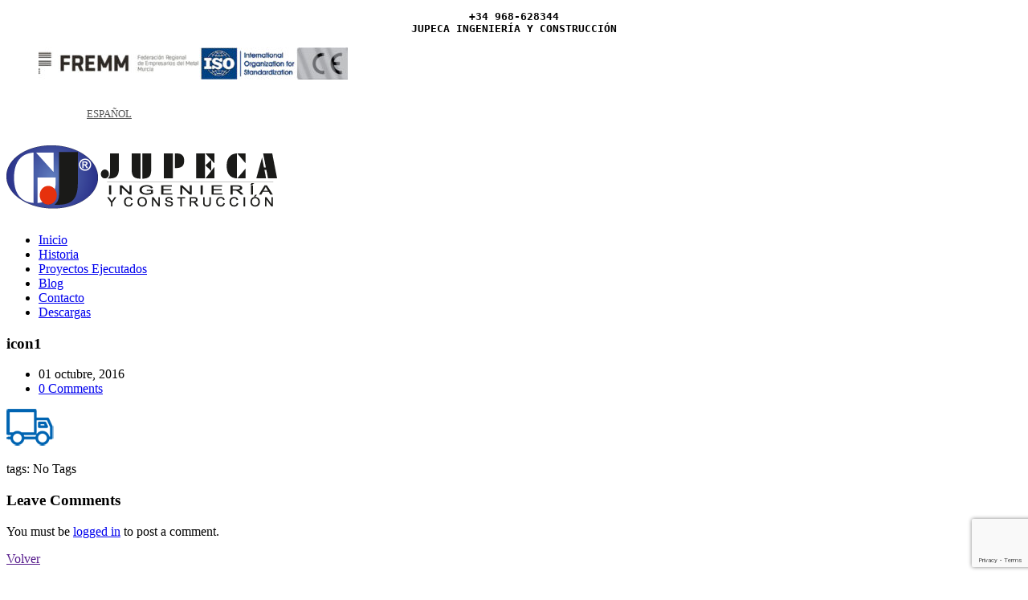

--- FILE ---
content_type: text/html; charset=UTF-8
request_url: https://jupeca.es/icon1-2/
body_size: 13487
content:
<!DOCTYPE html>
<html dir="ltr" lang="es">
<head>
<meta charset="UTF-8">
<meta name="viewport" content="width=device-width, initial-scale=1">
<link rel="profile" href="https://gmpg.org/xfn/11">
<link rel="pingback" href="https://jupeca.es/xmlrpc.php">
<title>icon1 | Marquesinas para Coches | Jupeca - Ingeniería y Construcción</title>

		<!-- All in One SEO 4.4.9.2 - aioseo.com -->
		<meta name="robots" content="max-snippet:-1, max-image-preview:large, max-video-preview:-1" />
		<link rel="canonical" href="https://jupeca.es/icon1-2/" />
		<meta name="generator" content="All in One SEO (AIOSEO) 4.4.9.2" />
		<script type="application/ld+json" class="aioseo-schema">
			{"@context":"https:\/\/schema.org","@graph":[{"@type":"BreadcrumbList","@id":"https:\/\/jupeca.es\/icon1-2\/#breadcrumblist","itemListElement":[{"@type":"ListItem","@id":"https:\/\/jupeca.es\/#listItem","position":1,"name":"Hogar","item":"https:\/\/jupeca.es\/","nextItem":"https:\/\/jupeca.es\/icon1-2\/#listItem"},{"@type":"ListItem","@id":"https:\/\/jupeca.es\/icon1-2\/#listItem","position":2,"name":"icon1","previousItem":"https:\/\/jupeca.es\/#listItem"}]},{"@type":"ItemPage","@id":"https:\/\/jupeca.es\/icon1-2\/#itempage","url":"https:\/\/jupeca.es\/icon1-2\/","name":"icon1 | Marquesinas para Coches | Jupeca - Ingenier\u00eda y Construcci\u00f3n","inLanguage":"es-ES","isPartOf":{"@id":"https:\/\/jupeca.es\/#website"},"breadcrumb":{"@id":"https:\/\/jupeca.es\/icon1-2\/#breadcrumblist"},"author":{"@id":"https:\/\/jupeca.es\/author\/guellcom\/#author"},"creator":{"@id":"https:\/\/jupeca.es\/author\/guellcom\/#author"},"datePublished":"2016-10-01T04:22:48+02:00","dateModified":"2016-10-01T04:22:48+02:00"},{"@type":"Organization","@id":"https:\/\/jupeca.es\/#organization","name":"Marquesinas para Coches | Jupeca - Ingenier\u00eda y Construcci\u00f3n","url":"https:\/\/jupeca.es\/"},{"@type":"Person","@id":"https:\/\/jupeca.es\/author\/guellcom\/#author","url":"https:\/\/jupeca.es\/author\/guellcom\/","name":"guellcom","image":{"@type":"ImageObject","@id":"https:\/\/jupeca.es\/icon1-2\/#authorImage","url":"https:\/\/secure.gravatar.com\/avatar\/92333c6feed08ce8b65d7b6a1f336962?s=96&r=g","width":96,"height":96,"caption":"guellcom"}},{"@type":"WebSite","@id":"https:\/\/jupeca.es\/#website","url":"https:\/\/jupeca.es\/","name":"Marquesinas para Coches | Jupeca - Ingenier\u00eda y Construcci\u00f3n","description":"Somos fabricantes e instaladores de marquesinas para coches y cubiertas para parking. Jupeca es tu empresa de ingenier\u00eda y construcci\u00f3n al mejor precio.","inLanguage":"es-ES","publisher":{"@id":"https:\/\/jupeca.es\/#organization"}}]}
		</script>
		<script type="text/javascript" >
			window.ga=window.ga||function(){(ga.q=ga.q||[]).push(arguments)};ga.l=+new Date;
			ga('create', "UA-73818005-1", 'auto');
			ga('send', 'pageview');
		</script>
		<script async src="https://www.google-analytics.com/analytics.js"></script>
		<!-- All in One SEO -->

<!-- Google Tag Manager -->
<script>(function(w,d,s,l,i){w[l]=w[l]||[];w[l].push({'gtm.start':
new Date().getTime(),event:'gtm.js'});var f=d.getElementsByTagName(s)[0],
j=d.createElement(s),dl=l!='dataLayer'?'&l='+l:'';j.async=true;j.src=
'https://www.googletagmanager.com/gtm.js?id='+i+dl;f.parentNode.insertBefore(j,f);
})(window,document,'script','dataLayer','GTM-TK6B75Q');</script>
<!-- End Google Tag Manager -->
<!-- Global site tag (gtag.js) - Google Ads: 932239569 -->
<script async src="https://www.googletagmanager.com/gtag/js?id=AW-932239569"></script>
<script> window.dataLayer = window.dataLayer || []; function gtag(){dataLayer.push(arguments);} gtag('js', new Date()); gtag('config', 'AW-932239569'); </script> 
<link rel='dns-prefetch' href='//maps.googleapis.com' />
<link rel='dns-prefetch' href='//fonts.googleapis.com' />
<link rel="alternate" type="application/rss+xml" title="Marquesinas para Coches | Jupeca - Ingeniería y Construcción &raquo; Feed" href="https://jupeca.es/feed/" />
<link rel="alternate" type="application/rss+xml" title="Marquesinas para Coches | Jupeca - Ingeniería y Construcción &raquo; Feed de los comentarios" href="https://jupeca.es/comments/feed/" />
<link rel="alternate" type="application/rss+xml" title="Marquesinas para Coches | Jupeca - Ingeniería y Construcción &raquo; Comentario icon1 del feed" href="https://jupeca.es/feed/?attachment_id=1193" />
<script type="text/javascript">
window._wpemojiSettings = {"baseUrl":"https:\/\/s.w.org\/images\/core\/emoji\/14.0.0\/72x72\/","ext":".png","svgUrl":"https:\/\/s.w.org\/images\/core\/emoji\/14.0.0\/svg\/","svgExt":".svg","source":{"concatemoji":"https:\/\/jupeca.es\/wp-includes\/js\/wp-emoji-release.min.js"}};
/*! This file is auto-generated */
!function(i,n){var o,s,e;function c(e){try{var t={supportTests:e,timestamp:(new Date).valueOf()};sessionStorage.setItem(o,JSON.stringify(t))}catch(e){}}function p(e,t,n){e.clearRect(0,0,e.canvas.width,e.canvas.height),e.fillText(t,0,0);var t=new Uint32Array(e.getImageData(0,0,e.canvas.width,e.canvas.height).data),r=(e.clearRect(0,0,e.canvas.width,e.canvas.height),e.fillText(n,0,0),new Uint32Array(e.getImageData(0,0,e.canvas.width,e.canvas.height).data));return t.every(function(e,t){return e===r[t]})}function u(e,t,n){switch(t){case"flag":return n(e,"\ud83c\udff3\ufe0f\u200d\u26a7\ufe0f","\ud83c\udff3\ufe0f\u200b\u26a7\ufe0f")?!1:!n(e,"\ud83c\uddfa\ud83c\uddf3","\ud83c\uddfa\u200b\ud83c\uddf3")&&!n(e,"\ud83c\udff4\udb40\udc67\udb40\udc62\udb40\udc65\udb40\udc6e\udb40\udc67\udb40\udc7f","\ud83c\udff4\u200b\udb40\udc67\u200b\udb40\udc62\u200b\udb40\udc65\u200b\udb40\udc6e\u200b\udb40\udc67\u200b\udb40\udc7f");case"emoji":return!n(e,"\ud83e\udef1\ud83c\udffb\u200d\ud83e\udef2\ud83c\udfff","\ud83e\udef1\ud83c\udffb\u200b\ud83e\udef2\ud83c\udfff")}return!1}function f(e,t,n){var r="undefined"!=typeof WorkerGlobalScope&&self instanceof WorkerGlobalScope?new OffscreenCanvas(300,150):i.createElement("canvas"),a=r.getContext("2d",{willReadFrequently:!0}),o=(a.textBaseline="top",a.font="600 32px Arial",{});return e.forEach(function(e){o[e]=t(a,e,n)}),o}function t(e){var t=i.createElement("script");t.src=e,t.defer=!0,i.head.appendChild(t)}"undefined"!=typeof Promise&&(o="wpEmojiSettingsSupports",s=["flag","emoji"],n.supports={everything:!0,everythingExceptFlag:!0},e=new Promise(function(e){i.addEventListener("DOMContentLoaded",e,{once:!0})}),new Promise(function(t){var n=function(){try{var e=JSON.parse(sessionStorage.getItem(o));if("object"==typeof e&&"number"==typeof e.timestamp&&(new Date).valueOf()<e.timestamp+604800&&"object"==typeof e.supportTests)return e.supportTests}catch(e){}return null}();if(!n){if("undefined"!=typeof Worker&&"undefined"!=typeof OffscreenCanvas&&"undefined"!=typeof URL&&URL.createObjectURL&&"undefined"!=typeof Blob)try{var e="postMessage("+f.toString()+"("+[JSON.stringify(s),u.toString(),p.toString()].join(",")+"));",r=new Blob([e],{type:"text/javascript"}),a=new Worker(URL.createObjectURL(r),{name:"wpTestEmojiSupports"});return void(a.onmessage=function(e){c(n=e.data),a.terminate(),t(n)})}catch(e){}c(n=f(s,u,p))}t(n)}).then(function(e){for(var t in e)n.supports[t]=e[t],n.supports.everything=n.supports.everything&&n.supports[t],"flag"!==t&&(n.supports.everythingExceptFlag=n.supports.everythingExceptFlag&&n.supports[t]);n.supports.everythingExceptFlag=n.supports.everythingExceptFlag&&!n.supports.flag,n.DOMReady=!1,n.readyCallback=function(){n.DOMReady=!0}}).then(function(){return e}).then(function(){var e;n.supports.everything||(n.readyCallback(),(e=n.source||{}).concatemoji?t(e.concatemoji):e.wpemoji&&e.twemoji&&(t(e.twemoji),t(e.wpemoji)))}))}((window,document),window._wpemojiSettings);
</script>
<style type="text/css">
img.wp-smiley,
img.emoji {
	display: inline !important;
	border: none !important;
	box-shadow: none !important;
	height: 1em !important;
	width: 1em !important;
	margin: 0 0.07em !important;
	vertical-align: -0.1em !important;
	background: none !important;
	padding: 0 !important;
}
</style>
	<link rel='stylesheet' id='wp-block-library-css' href='https://jupeca.es/wp-includes/css/dist/block-library/style.min.css' type='text/css' media='all' />
<style id='classic-theme-styles-inline-css' type='text/css'>
/*! This file is auto-generated */
.wp-block-button__link{color:#fff;background-color:#32373c;border-radius:9999px;box-shadow:none;text-decoration:none;padding:calc(.667em + 2px) calc(1.333em + 2px);font-size:1.125em}.wp-block-file__button{background:#32373c;color:#fff;text-decoration:none}
</style>
<style id='global-styles-inline-css' type='text/css'>
body{--wp--preset--color--black: #000000;--wp--preset--color--cyan-bluish-gray: #abb8c3;--wp--preset--color--white: #ffffff;--wp--preset--color--pale-pink: #f78da7;--wp--preset--color--vivid-red: #cf2e2e;--wp--preset--color--luminous-vivid-orange: #ff6900;--wp--preset--color--luminous-vivid-amber: #fcb900;--wp--preset--color--light-green-cyan: #7bdcb5;--wp--preset--color--vivid-green-cyan: #00d084;--wp--preset--color--pale-cyan-blue: #8ed1fc;--wp--preset--color--vivid-cyan-blue: #0693e3;--wp--preset--color--vivid-purple: #9b51e0;--wp--preset--gradient--vivid-cyan-blue-to-vivid-purple: linear-gradient(135deg,rgba(6,147,227,1) 0%,rgb(155,81,224) 100%);--wp--preset--gradient--light-green-cyan-to-vivid-green-cyan: linear-gradient(135deg,rgb(122,220,180) 0%,rgb(0,208,130) 100%);--wp--preset--gradient--luminous-vivid-amber-to-luminous-vivid-orange: linear-gradient(135deg,rgba(252,185,0,1) 0%,rgba(255,105,0,1) 100%);--wp--preset--gradient--luminous-vivid-orange-to-vivid-red: linear-gradient(135deg,rgba(255,105,0,1) 0%,rgb(207,46,46) 100%);--wp--preset--gradient--very-light-gray-to-cyan-bluish-gray: linear-gradient(135deg,rgb(238,238,238) 0%,rgb(169,184,195) 100%);--wp--preset--gradient--cool-to-warm-spectrum: linear-gradient(135deg,rgb(74,234,220) 0%,rgb(151,120,209) 20%,rgb(207,42,186) 40%,rgb(238,44,130) 60%,rgb(251,105,98) 80%,rgb(254,248,76) 100%);--wp--preset--gradient--blush-light-purple: linear-gradient(135deg,rgb(255,206,236) 0%,rgb(152,150,240) 100%);--wp--preset--gradient--blush-bordeaux: linear-gradient(135deg,rgb(254,205,165) 0%,rgb(254,45,45) 50%,rgb(107,0,62) 100%);--wp--preset--gradient--luminous-dusk: linear-gradient(135deg,rgb(255,203,112) 0%,rgb(199,81,192) 50%,rgb(65,88,208) 100%);--wp--preset--gradient--pale-ocean: linear-gradient(135deg,rgb(255,245,203) 0%,rgb(182,227,212) 50%,rgb(51,167,181) 100%);--wp--preset--gradient--electric-grass: linear-gradient(135deg,rgb(202,248,128) 0%,rgb(113,206,126) 100%);--wp--preset--gradient--midnight: linear-gradient(135deg,rgb(2,3,129) 0%,rgb(40,116,252) 100%);--wp--preset--font-size--small: 13px;--wp--preset--font-size--medium: 20px;--wp--preset--font-size--large: 36px;--wp--preset--font-size--x-large: 42px;--wp--preset--spacing--20: 0.44rem;--wp--preset--spacing--30: 0.67rem;--wp--preset--spacing--40: 1rem;--wp--preset--spacing--50: 1.5rem;--wp--preset--spacing--60: 2.25rem;--wp--preset--spacing--70: 3.38rem;--wp--preset--spacing--80: 5.06rem;--wp--preset--shadow--natural: 6px 6px 9px rgba(0, 0, 0, 0.2);--wp--preset--shadow--deep: 12px 12px 50px rgba(0, 0, 0, 0.4);--wp--preset--shadow--sharp: 6px 6px 0px rgba(0, 0, 0, 0.2);--wp--preset--shadow--outlined: 6px 6px 0px -3px rgba(255, 255, 255, 1), 6px 6px rgba(0, 0, 0, 1);--wp--preset--shadow--crisp: 6px 6px 0px rgba(0, 0, 0, 1);}:where(.is-layout-flex){gap: 0.5em;}:where(.is-layout-grid){gap: 0.5em;}body .is-layout-flow > .alignleft{float: left;margin-inline-start: 0;margin-inline-end: 2em;}body .is-layout-flow > .alignright{float: right;margin-inline-start: 2em;margin-inline-end: 0;}body .is-layout-flow > .aligncenter{margin-left: auto !important;margin-right: auto !important;}body .is-layout-constrained > .alignleft{float: left;margin-inline-start: 0;margin-inline-end: 2em;}body .is-layout-constrained > .alignright{float: right;margin-inline-start: 2em;margin-inline-end: 0;}body .is-layout-constrained > .aligncenter{margin-left: auto !important;margin-right: auto !important;}body .is-layout-constrained > :where(:not(.alignleft):not(.alignright):not(.alignfull)){max-width: var(--wp--style--global--content-size);margin-left: auto !important;margin-right: auto !important;}body .is-layout-constrained > .alignwide{max-width: var(--wp--style--global--wide-size);}body .is-layout-flex{display: flex;}body .is-layout-flex{flex-wrap: wrap;align-items: center;}body .is-layout-flex > *{margin: 0;}body .is-layout-grid{display: grid;}body .is-layout-grid > *{margin: 0;}:where(.wp-block-columns.is-layout-flex){gap: 2em;}:where(.wp-block-columns.is-layout-grid){gap: 2em;}:where(.wp-block-post-template.is-layout-flex){gap: 1.25em;}:where(.wp-block-post-template.is-layout-grid){gap: 1.25em;}.has-black-color{color: var(--wp--preset--color--black) !important;}.has-cyan-bluish-gray-color{color: var(--wp--preset--color--cyan-bluish-gray) !important;}.has-white-color{color: var(--wp--preset--color--white) !important;}.has-pale-pink-color{color: var(--wp--preset--color--pale-pink) !important;}.has-vivid-red-color{color: var(--wp--preset--color--vivid-red) !important;}.has-luminous-vivid-orange-color{color: var(--wp--preset--color--luminous-vivid-orange) !important;}.has-luminous-vivid-amber-color{color: var(--wp--preset--color--luminous-vivid-amber) !important;}.has-light-green-cyan-color{color: var(--wp--preset--color--light-green-cyan) !important;}.has-vivid-green-cyan-color{color: var(--wp--preset--color--vivid-green-cyan) !important;}.has-pale-cyan-blue-color{color: var(--wp--preset--color--pale-cyan-blue) !important;}.has-vivid-cyan-blue-color{color: var(--wp--preset--color--vivid-cyan-blue) !important;}.has-vivid-purple-color{color: var(--wp--preset--color--vivid-purple) !important;}.has-black-background-color{background-color: var(--wp--preset--color--black) !important;}.has-cyan-bluish-gray-background-color{background-color: var(--wp--preset--color--cyan-bluish-gray) !important;}.has-white-background-color{background-color: var(--wp--preset--color--white) !important;}.has-pale-pink-background-color{background-color: var(--wp--preset--color--pale-pink) !important;}.has-vivid-red-background-color{background-color: var(--wp--preset--color--vivid-red) !important;}.has-luminous-vivid-orange-background-color{background-color: var(--wp--preset--color--luminous-vivid-orange) !important;}.has-luminous-vivid-amber-background-color{background-color: var(--wp--preset--color--luminous-vivid-amber) !important;}.has-light-green-cyan-background-color{background-color: var(--wp--preset--color--light-green-cyan) !important;}.has-vivid-green-cyan-background-color{background-color: var(--wp--preset--color--vivid-green-cyan) !important;}.has-pale-cyan-blue-background-color{background-color: var(--wp--preset--color--pale-cyan-blue) !important;}.has-vivid-cyan-blue-background-color{background-color: var(--wp--preset--color--vivid-cyan-blue) !important;}.has-vivid-purple-background-color{background-color: var(--wp--preset--color--vivid-purple) !important;}.has-black-border-color{border-color: var(--wp--preset--color--black) !important;}.has-cyan-bluish-gray-border-color{border-color: var(--wp--preset--color--cyan-bluish-gray) !important;}.has-white-border-color{border-color: var(--wp--preset--color--white) !important;}.has-pale-pink-border-color{border-color: var(--wp--preset--color--pale-pink) !important;}.has-vivid-red-border-color{border-color: var(--wp--preset--color--vivid-red) !important;}.has-luminous-vivid-orange-border-color{border-color: var(--wp--preset--color--luminous-vivid-orange) !important;}.has-luminous-vivid-amber-border-color{border-color: var(--wp--preset--color--luminous-vivid-amber) !important;}.has-light-green-cyan-border-color{border-color: var(--wp--preset--color--light-green-cyan) !important;}.has-vivid-green-cyan-border-color{border-color: var(--wp--preset--color--vivid-green-cyan) !important;}.has-pale-cyan-blue-border-color{border-color: var(--wp--preset--color--pale-cyan-blue) !important;}.has-vivid-cyan-blue-border-color{border-color: var(--wp--preset--color--vivid-cyan-blue) !important;}.has-vivid-purple-border-color{border-color: var(--wp--preset--color--vivid-purple) !important;}.has-vivid-cyan-blue-to-vivid-purple-gradient-background{background: var(--wp--preset--gradient--vivid-cyan-blue-to-vivid-purple) !important;}.has-light-green-cyan-to-vivid-green-cyan-gradient-background{background: var(--wp--preset--gradient--light-green-cyan-to-vivid-green-cyan) !important;}.has-luminous-vivid-amber-to-luminous-vivid-orange-gradient-background{background: var(--wp--preset--gradient--luminous-vivid-amber-to-luminous-vivid-orange) !important;}.has-luminous-vivid-orange-to-vivid-red-gradient-background{background: var(--wp--preset--gradient--luminous-vivid-orange-to-vivid-red) !important;}.has-very-light-gray-to-cyan-bluish-gray-gradient-background{background: var(--wp--preset--gradient--very-light-gray-to-cyan-bluish-gray) !important;}.has-cool-to-warm-spectrum-gradient-background{background: var(--wp--preset--gradient--cool-to-warm-spectrum) !important;}.has-blush-light-purple-gradient-background{background: var(--wp--preset--gradient--blush-light-purple) !important;}.has-blush-bordeaux-gradient-background{background: var(--wp--preset--gradient--blush-bordeaux) !important;}.has-luminous-dusk-gradient-background{background: var(--wp--preset--gradient--luminous-dusk) !important;}.has-pale-ocean-gradient-background{background: var(--wp--preset--gradient--pale-ocean) !important;}.has-electric-grass-gradient-background{background: var(--wp--preset--gradient--electric-grass) !important;}.has-midnight-gradient-background{background: var(--wp--preset--gradient--midnight) !important;}.has-small-font-size{font-size: var(--wp--preset--font-size--small) !important;}.has-medium-font-size{font-size: var(--wp--preset--font-size--medium) !important;}.has-large-font-size{font-size: var(--wp--preset--font-size--large) !important;}.has-x-large-font-size{font-size: var(--wp--preset--font-size--x-large) !important;}
.wp-block-navigation a:where(:not(.wp-element-button)){color: inherit;}
:where(.wp-block-post-template.is-layout-flex){gap: 1.25em;}:where(.wp-block-post-template.is-layout-grid){gap: 1.25em;}
:where(.wp-block-columns.is-layout-flex){gap: 2em;}:where(.wp-block-columns.is-layout-grid){gap: 2em;}
.wp-block-pullquote{font-size: 1.5em;line-height: 1.6;}
</style>
<link rel='stylesheet' id='contact-form-7-css' href='https://jupeca.es/wp-content/plugins/contact-form-7/includes/css/styles.css' type='text/css' media='all' />
<link rel='stylesheet' id='cookie-law-info-css' href='https://jupeca.es/wp-content/plugins/cookie-law-info/legacy/public/css/cookie-law-info-public.css' type='text/css' media='all' />
<link rel='stylesheet' id='cookie-law-info-gdpr-css' href='https://jupeca.es/wp-content/plugins/cookie-law-info/legacy/public/css/cookie-law-info-gdpr.css' type='text/css' media='all' />
<link rel='stylesheet' id='easy-sidebar-menu-widget-css-css' href='https://jupeca.es/wp-content/plugins/easy-sidebar-menu-widget/assets/css/easy-sidebar-menu-widget.css' type='text/css' media='all' />
<link rel='stylesheet' id='wp-show-posts-css' href='https://jupeca.es/wp-content/plugins/wp-show-posts/css/wp-show-posts-min.css' type='text/css' media='all' />
<link rel='stylesheet' id='parent-style-css' href='https://jupeca.es/wp-content/themes/lamerfashion/style.css' type='text/css' media='all' />
<link rel='stylesheet' id='child-style-css' href='https://jupeca.es/wp-content/themes/lamerfashion-child/style.css' type='text/css' media='all' />
<link rel='stylesheet' id='sv-google-fonts-css' href='https://fonts.googleapis.com/css?family=Poppins%3A300%2C400%2C700%2C500%7CLato%3A300%2C400%2C700&#038;ver=6.3.7' type='text/css' media='all' />
<link rel='stylesheet' id='bootstrap-css' href='https://jupeca.es/wp-content/themes/lamerfashion/assets/css/lib/bootstrap.min.css' type='text/css' media='all' />
<link rel='stylesheet' id='font-awesome-css' href='https://jupeca.es/wp-content/themes/lamerfashion/assets/css/lib/font-awesome.min.css' type='text/css' media='all' />
<link rel='stylesheet' id='font-linearicons-css' href='https://jupeca.es/wp-content/themes/lamerfashion/assets/css/lib/font-linearicons.css' type='text/css' media='all' />
<link rel='stylesheet' id='bootstrap-theme-css' href='https://jupeca.es/wp-content/themes/lamerfashion/assets/css/lib/bootstrap-theme.css' type='text/css' media='all' />
<link rel='stylesheet' id='jquery-fancybox-css' href='https://jupeca.es/wp-content/themes/lamerfashion/assets/css/lib/jquery.fancybox.css' type='text/css' media='all' />
<link rel='stylesheet' id='jquery-ui-css' href='https://jupeca.es/wp-content/themes/lamerfashion/assets/css/lib/jquery-ui.css' type='text/css' media='all' />
<link rel='stylesheet' id='slick-css' href='https://jupeca.es/wp-content/themes/lamerfashion/assets/css/lib/slick.css' type='text/css' media='all' />
<link rel='stylesheet' id='slick-theme-css' href='https://jupeca.es/wp-content/themes/lamerfashion/assets/css/lib/slick-theme.css' type='text/css' media='all' />
<link rel='stylesheet' id='owl-carousel-css' href='https://jupeca.es/wp-content/themes/lamerfashion/assets/css/lib/owl.carousel.css' type='text/css' media='all' />
<link rel='stylesheet' id='owl-theme-css' href='https://jupeca.es/wp-content/themes/lamerfashion/assets/css/lib/owl.theme.css' type='text/css' media='all' />
<link rel='stylesheet' id='owl-transitions-css' href='https://jupeca.es/wp-content/themes/lamerfashion/assets/css/lib/owl.transitions.css' type='text/css' media='all' />
<link rel='stylesheet' id='animate-css' href='https://jupeca.es/wp-content/themes/lamerfashion/assets/css/lib/animate.css' type='text/css' media='all' />
<link rel='stylesheet' id='component-css' href='https://jupeca.es/wp-content/themes/lamerfashion/assets/css/lib/component.css' type='text/css' media='all' />
<link rel='stylesheet' id='sv-video-js-css' href='https://jupeca.es/wp-content/themes/lamerfashion/assets/css/lib/video-js.css' type='text/css' media='all' />
<link rel='stylesheet' id='sv-theme-unitest-css' href='https://jupeca.es/wp-content/themes/lamerfashion/assets/css/theme-unitest.css' type='text/css' media='all' />
<link rel='stylesheet' id='sv-default-css' href='https://jupeca.es/wp-content/themes/lamerfashion/assets/css/lib/theme.css' type='text/css' media='all' />
<link rel='stylesheet' id='sv-color-css' href='https://jupeca.es/wp-content/themes/lamerfashion/assets/css/lib/color.css' type='text/css' media='all' />
<link rel='stylesheet' id='sv-responsive-css' href='https://jupeca.es/wp-content/themes/lamerfashion/assets/css/lib/responsive.css' type='text/css' media='all' />
<link rel='stylesheet' id='sv-browser-css' href='https://jupeca.es/wp-content/themes/lamerfashion/assets/css/lib/browser.css' type='text/css' media='all' />
<link rel='stylesheet' id='sv-theme-style-css' href='https://jupeca.es/wp-content/themes/lamerfashion/assets/css/custom-style.css' type='text/css' media='all' />
<style id='sv-theme-style-inline-css' type='text/css'>
.bgcolor-beige
        {background-color:#e36d55;border:0 !important;}
.bgcolor-black
        {background-color:#555555;border:0 !important;}
.bgcolor-yellow
        {background-color:#f1ca2d;border:0 !important;}
.main-nav.main-nav14 > ul > li > a {
    border-top: 0px dashed #e5e5e5;
    color: #555;
    display: block;
    font-size: 13px!important;
    padding: 15px 0!important;
}

.main-nav.main-nav14 > ul > li {
    display: block;
    margin: 0;
    padding: 0 60px!important;
}

.main-nav.main-nav14 li:hover>a {
    color: #39517B!important;

.main-nav > ul > li > a {
    color: #333;
    display: inline-block;
    font-family: lato;
    font-size: 15px!important;
    font-weight: 700;
    position: relative;
    text-transform: uppercase;
    padding-bottom: 15px;
    transition: all 0.3s ease-out 0s;
    -webkit-transition: all 0.3s ease-out 0s;
}

nav>li>a{font-size:12px;}

</style>
<link rel='stylesheet' id='sv-responsive-fix-css' href='https://jupeca.es/wp-content/themes/lamerfashion/assets/css/lib/responsive-fix.css' type='text/css' media='all' />
<link rel='stylesheet' id='sv-theme-default-css' href='https://jupeca.es/wp-content/themes/lamerfashion-child/style.css' type='text/css' media='all' />
<link rel='stylesheet' id='ubermenu-css' href='https://jupeca.es/wp-content/plugins/ubermenu/pro/assets/css/ubermenu.min.css' type='text/css' media='all' />
<link rel='stylesheet' id='ubermenu-font-awesome-css' href='https://jupeca.es/wp-content/plugins/ubermenu/assets/css/fontawesome/css/font-awesome.min.css' type='text/css' media='all' />
<script type='text/javascript' src='https://jupeca.es/wp-includes/js/jquery/jquery.min.js' id='jquery-core-js'></script>
<script type='text/javascript' src='https://jupeca.es/wp-includes/js/jquery/jquery-migrate.min.js' id='jquery-migrate-js'></script>
<script type='text/javascript' id='cookie-law-info-js-extra'>
/* <![CDATA[ */
var Cli_Data = {"nn_cookie_ids":[],"cookielist":[],"non_necessary_cookies":[],"ccpaEnabled":"","ccpaRegionBased":"","ccpaBarEnabled":"","strictlyEnabled":["necessary","obligatoire"],"ccpaType":"gdpr","js_blocking":"","custom_integration":"","triggerDomRefresh":"","secure_cookies":""};
var cli_cookiebar_settings = {"animate_speed_hide":"500","animate_speed_show":"500","background":"#333e92","border":"#b1a6a6c2","border_on":"","button_1_button_colour":"#1a1a18","button_1_button_hover":"#151513","button_1_link_colour":"#eeee22","button_1_as_button":"1","button_1_new_win":"","button_2_button_colour":"#333","button_2_button_hover":"#292929","button_2_link_colour":"#444","button_2_as_button":"","button_2_hidebar":"","button_3_button_colour":"#1a1a1a","button_3_button_hover":"#151515","button_3_link_colour":"#eeee22","button_3_as_button":"1","button_3_new_win":"","button_4_button_colour":"#000","button_4_button_hover":"#000000","button_4_link_colour":"#eeee22","button_4_as_button":"","button_7_button_colour":"#61a229","button_7_button_hover":"#4e8221","button_7_link_colour":"#fff","button_7_as_button":"1","button_7_new_win":"","font_family":"inherit","header_fix":"","notify_animate_hide":"1","notify_animate_show":"","notify_div_id":"#cookie-law-info-bar","notify_position_horizontal":"right","notify_position_vertical":"bottom","scroll_close":"","scroll_close_reload":"","accept_close_reload":"","reject_close_reload":"","showagain_tab":"","showagain_background":"#fff","showagain_border":"#000","showagain_div_id":"#cookie-law-info-again","showagain_x_position":"100px","text":"#ffffff","show_once_yn":"","show_once":"10000","logging_on":"","as_popup":"","popup_overlay":"1","bar_heading_text":"","cookie_bar_as":"banner","popup_showagain_position":"bottom-right","widget_position":"left"};
var log_object = {"ajax_url":"https:\/\/jupeca.es\/wp-admin\/admin-ajax.php"};
/* ]]> */
</script>
<script type='text/javascript' src='https://jupeca.es/wp-content/plugins/cookie-law-info/legacy/public/js/cookie-law-info-public.js' id='cookie-law-info-js'></script>
<script></script><link rel="https://api.w.org/" href="https://jupeca.es/wp-json/" /><link rel="alternate" type="application/json" href="https://jupeca.es/wp-json/wp/v2/media/1193" /><link rel="EditURI" type="application/rsd+xml" title="RSD" href="https://jupeca.es/xmlrpc.php?rsd" />
<meta name="generator" content="WordPress 6.3.7" />
<link rel='shortlink' href='https://jupeca.es/?p=1193' />
<link rel="alternate" type="application/json+oembed" href="https://jupeca.es/wp-json/oembed/1.0/embed?url=https%3A%2F%2Fjupeca.es%2Ficon1-2%2F" />
<link rel="alternate" type="text/xml+oembed" href="https://jupeca.es/wp-json/oembed/1.0/embed?url=https%3A%2F%2Fjupeca.es%2Ficon1-2%2F&#038;format=xml" />
<style id="ubermenu-custom-generated-css">
/** UberMenu Custom Menu Styles (Customizer) **/
/* main */
.ubermenu-main .ubermenu-item.ubermenu-active .ubermenu-submenu-drop.ubermenu-submenu-type-mega { overflow:visible; }
.ubermenu-main .ubermenu-item-layout-image_left > .ubermenu-target-text { padding-left:34px; }
.ubermenu-main .ubermenu-item-layout-image_right > .ubermenu-target-text { padding-right:34px; }
.ubermenu-main { background-color:#899ab6; background:-webkit-gradient(linear,left top,left bottom,from(#899ab6),to(#899ab6)); background:-webkit-linear-gradient(top,#899ab6,#899ab6); background:-moz-linear-gradient(top,#899ab6,#899ab6); background:-ms-linear-gradient(top,#899ab6,#899ab6); background:-o-linear-gradient(top,#899ab6,#899ab6); background:linear-gradient(top,#899ab6,#899ab6); }
.ubermenu-main.ubermenu-transition-fade .ubermenu-item .ubermenu-submenu-drop { margin-top:0; }


/* Status: Loaded from Transient */

</style><meta name="generator" content="Powered by WPBakery Page Builder - drag and drop page builder for WordPress."/>
<meta name="generator" content="Powered by Slider Revolution 6.6.18 - responsive, Mobile-Friendly Slider Plugin for WordPress with comfortable drag and drop interface." />
<script>function setREVStartSize(e){
			//window.requestAnimationFrame(function() {
				window.RSIW = window.RSIW===undefined ? window.innerWidth : window.RSIW;
				window.RSIH = window.RSIH===undefined ? window.innerHeight : window.RSIH;
				try {
					var pw = document.getElementById(e.c).parentNode.offsetWidth,
						newh;
					pw = pw===0 || isNaN(pw) || (e.l=="fullwidth" || e.layout=="fullwidth") ? window.RSIW : pw;
					e.tabw = e.tabw===undefined ? 0 : parseInt(e.tabw);
					e.thumbw = e.thumbw===undefined ? 0 : parseInt(e.thumbw);
					e.tabh = e.tabh===undefined ? 0 : parseInt(e.tabh);
					e.thumbh = e.thumbh===undefined ? 0 : parseInt(e.thumbh);
					e.tabhide = e.tabhide===undefined ? 0 : parseInt(e.tabhide);
					e.thumbhide = e.thumbhide===undefined ? 0 : parseInt(e.thumbhide);
					e.mh = e.mh===undefined || e.mh=="" || e.mh==="auto" ? 0 : parseInt(e.mh,0);
					if(e.layout==="fullscreen" || e.l==="fullscreen")
						newh = Math.max(e.mh,window.RSIH);
					else{
						e.gw = Array.isArray(e.gw) ? e.gw : [e.gw];
						for (var i in e.rl) if (e.gw[i]===undefined || e.gw[i]===0) e.gw[i] = e.gw[i-1];
						e.gh = e.el===undefined || e.el==="" || (Array.isArray(e.el) && e.el.length==0)? e.gh : e.el;
						e.gh = Array.isArray(e.gh) ? e.gh : [e.gh];
						for (var i in e.rl) if (e.gh[i]===undefined || e.gh[i]===0) e.gh[i] = e.gh[i-1];
											
						var nl = new Array(e.rl.length),
							ix = 0,
							sl;
						e.tabw = e.tabhide>=pw ? 0 : e.tabw;
						e.thumbw = e.thumbhide>=pw ? 0 : e.thumbw;
						e.tabh = e.tabhide>=pw ? 0 : e.tabh;
						e.thumbh = e.thumbhide>=pw ? 0 : e.thumbh;
						for (var i in e.rl) nl[i] = e.rl[i]<window.RSIW ? 0 : e.rl[i];
						sl = nl[0];
						for (var i in nl) if (sl>nl[i] && nl[i]>0) { sl = nl[i]; ix=i;}
						var m = pw>(e.gw[ix]+e.tabw+e.thumbw) ? 1 : (pw-(e.tabw+e.thumbw)) / (e.gw[ix]);
						newh =  (e.gh[ix] * m) + (e.tabh + e.thumbh);
					}
					var el = document.getElementById(e.c);
					if (el!==null && el) el.style.height = newh+"px";
					el = document.getElementById(e.c+"_wrapper");
					if (el!==null && el) {
						el.style.height = newh+"px";
						el.style.display = "block";
					}
				} catch(e){
					console.log("Failure at Presize of Slider:" + e)
				}
			//});
		  };</script>
<noscript><style> .wpb_animate_when_almost_visible { opacity: 1; }</style></noscript></head>
<body data-rsssl=1 class="attachment attachment-template-default single single-attachment postid-1193 attachmentid-1193 attachment-png menu-fixed-enable theme-ver- wpb-js-composer js-comp-ver-7.1 vc_responsive">
    <div class="wrap">
            <div id="header" class="header-page">
            <div class="container">
                <div data-vc-full-width="true" data-vc-full-width-init="false" data-vc-stretch-content="true" class="vc_row wpb_row vc_custom_1573070123473 vc_row-has-fill vc_row-o-content-middle vc_row-flex"><div class="wpb_column column_container col-sm-4"><div class="vc_column-inner"><div class="wpb_wrapper">
	<div class="wpb_text_column wpb_content_element " >
		<div class="wpb_wrapper">
			<div class="contact-header" style="text-align: center;">
<pre class="contact-header-info"><i class="fa fa-mobile"></i><strong>+34 968-628344</strong><strong>
JUPECA INGENIERÍA Y CONSTRUCCIÓN</strong></pre>
</div>

		</div>
	</div>
</div></div></div><div class="wpb_column column_container col-sm-4"><div class="vc_column-inner"><div class="wpb_wrapper">
	<div  class="wpb_single_image wpb_content_element vc_align_right">
		
		<figure class="wpb_wrapper vc_figure">
			<div class="vc_single_image-wrapper   vc_box_border_grey"><img class="vc_single_image-img " src="https://jupeca.es/wp-content/uploads/2022/05/fren_iso_ce-385x40.jpg" width="385" height="40" alt="fren_iso_ce" title="fren_iso_ce" loading="lazy" /></div>
		</figure>
	</div>
</div></div></div><div class="wpb_column column_container col-sm-4"><div class="vc_column-inner"><div class="wpb_wrapper"><nav class="main-nav main-nav14"><ul id="menu-lenguaje" class="menu"><li id="nav-menu-item-1929" class="main-menu-item  menu-item-even menu-item-depth-0 menu-item menu-item-type-custom menu-item-object-custom"><a href="#" class="menu-link main-menu-link">ESPAÑOL</a></li>
</ul><a class="toggle-mobile-menu" href="#"><i class="fa fa-bars" aria-hidden="true"></i></a></nav></div></div></div></div><div class="vc_row-full-width vc_clearfix"></div><div data-vc-full-width="true" data-vc-full-width-init="false" data-vc-stretch-content="true" class="vc_row wpb_row vc_custom_1556791004036 vc_row-has-fill"><div class="wpb_column column_container col-sm-3"><div class="vc_column-inner"><div class="wpb_wrapper"><div class="logo">

                <a href="https://jupeca.es">


                    <img src="https://jupeca.es/wp-content/uploads/2019/03/logo.png" alt="logo">

                </a>

            </div><div class="vc_empty_space"   style="height: 10px"><span class="vc_empty_space_inner"></span></div></div></div></div><div class="wpb_column column_container col-sm-9"><div class="vc_column-inner"><div class="wpb_wrapper"><nav class="main-nav main-nav12"><ul id="menu-menu-principal" class="menu"><li id="nav-menu-item-2111" class="main-menu-item  menu-item-even menu-item-depth-0 menu-item menu-item-type-post_type menu-item-object-page menu-item-home"><a href="https://jupeca.es/" class="menu-link main-menu-link">Inicio</a></li>
<li id="nav-menu-item-2112" class="main-menu-item  menu-item-even menu-item-depth-0 menu-item menu-item-type-post_type menu-item-object-page"><a href="https://jupeca.es/historia/" class="menu-link main-menu-link">Historia</a></li>
<li id="nav-menu-item-2113" class="main-menu-item  menu-item-even menu-item-depth-0 menu-item menu-item-type-post_type menu-item-object-page"><a href="https://jupeca.es/proyectos-ejecutados/" class="menu-link main-menu-link">Proyectos Ejecutados</a></li>
<li id="nav-menu-item-3009" class="main-menu-item  menu-item-even menu-item-depth-0 menu-item menu-item-type-post_type menu-item-object-page"><a href="https://jupeca.es/blog/" class="menu-link main-menu-link">Blog</a></li>
<li id="nav-menu-item-2115" class="main-menu-item  menu-item-even menu-item-depth-0 menu-item menu-item-type-post_type menu-item-object-page"><a href="https://jupeca.es/contacto/" class="menu-link main-menu-link">Contacto</a></li>
<li id="nav-menu-item-4199" class="main-menu-item  menu-item-even menu-item-depth-0 menu-item menu-item-type-post_type menu-item-object-post"><a href="https://jupeca.es/descargas/" class="menu-link main-menu-link">Descargas</a></li>
</ul><a class="toggle-mobile-menu" href="#"><i class="fa fa-bars" aria-hidden="true"></i></a></nav></div></div></div></div><div class="vc_row-full-width vc_clearfix"></div>            </div>
        </div>
            <div id="main-content"  class="main-wrapper">
        <div class="single-post-wrap content-single"><!-- blog-single -->
            <div class="container">
                                <div class="row">
                                        <div class="wrap-content-main col-md-12 col-sm-12 col-xs-12">
                        <div class="content-blog-sidebar">
                            <div class="single-item ">
        <div class="content-blog-detail">
        <h3 class="post-title">icon1</h3>
                        <ul class="blog-comment-date">
                    <li>
                        <i aria-hidden="true" class="fa fa-calendar"></i>
                        <span>01 octubre, 2016</span>
                    </li>
                    <li>
                        <a href="https://jupeca.es/icon1-2/#respond">
                            <i aria-hidden="true" class="fa fa-comment-o"></i>
                            <span>0 
                                Comments                            </span>
                        </a>
                    </li>
                                    </ul>
                        
            <div class="desc"><p class="attachment"><a href='https://jupeca.es/wp-content/uploads/2016/09/icon1-1.png'><img width="59" height="46" src="https://jupeca.es/wp-content/uploads/2016/09/icon1-1.png" class="attachment-medium size-medium" alt="" decoding="async" /></a></p>
</div>
    </div>
</div>                                <div class="single-list-tags">
                                    <label> tags:</label>
                                    No Tags                                </div>
                                	<div id="comments" class="comments-area comments">
		
			
				</div>
<div class="leave-reply">
	<div class="leave-comments">
					<div id="respond" class="comment-respond">
		<h3 id="reply-title" class="comment-reply-title">Leave Comments <small><a rel="nofollow" id="cancel-comment-reply-link" href="/icon1-2/#respond" style="display:none;">Cancel reply</a></small></h3><div class="must-log-in control-group"><div class="controls">You must be <a href="https://jupeca.es/wp-login.php?redirect_to=https%3A%2F%2Fjupeca.es%2Ficon1-2%2F">logged in</a> to post a comment.</div></div >	</div><!-- #respond -->
		</div>
</div>

                        </div>
                    </div>
                                    </div>
            </div>            
        </div>
<script>
  document.write('<p class="volver"><a href="' + document.referrer + '">Volver</a></p>');
</script>
    </div>
            <div id="footer" class="footer-page">
            <div class="container">
                <p><section data-vc-full-width="true" data-vc-full-width-init="false" class="vc_section footer9 vc_custom_1556633905693 vc_section-has-fill"><div data-vc-full-width="true" data-vc-full-width-init="false" class="vc_row wpb_row"><div class="wpb_column column_container col-sm-3"><div class="vc_column-inner"><div class="wpb_wrapper">
	<div class="wpb_text_column wpb_content_element  vc_custom_1594201408626" >
		<div class="wpb_wrapper">
			<div class="contact-footer9">
<p class="title-h2">CONTACTANOS</p>
<p><i class="fa fa-envelope"></i><a href="mailto: jupeca@jupeca.es"> jupeca@jupeca.es</a></p>
<p><i class="fa fa-envelope"></i><a href="mailto: ingenieria@jupeca.es"> ingenieria@jupeca.es</a></p>
<p><i class="fa fa-envelope"></i><a href="mailto: ventas@jupeca.es"> ventas@jupeca.es</a></p>
<p><i class="fa fa-envelope"></i><a href="mailto: administracion@jupeca.es"> administracion@jupeca.es</a></div>

		</div>
	</div>
</div></div></div><div class="wpb_column column_container col-sm-3"><div class="vc_column-inner"><div class="wpb_wrapper"><div class="vc_btn3-container vc_btn3-left" ><a class="vc_general vc_btn3 vc_btn3-size-md vc_btn3-shape-rounded vc_btn3-style-modern vc_btn3-icon-left vc_btn3-color-white" href="https://jupeca.es/contacto/" title=""><i class="vc_btn3-icon fa fa-envelope-o"></i> SOLICITE PRESUPUESTO SIN COMPROMISO</a></div></div></div></div><div class="wpb_column column_container col-sm-3"><div class="vc_column-inner"><div class="wpb_wrapper">
	<div class="wpb_raw_code wpb_content_element wpb_raw_html" >
		<div class="wpb_wrapper">
			<p style="text-align: center;" class="title-h2">SÍGUENOS</p>
		</div>
	</div>
<div class="block-social social-footer9 text-center"><a href="#"><i class="fa fa-facebook"></i></a><a href="#"><i class="fa fa-twitter"></i></a><a href="#"><i class="fa fa-linkedin"></i></a><a href="#"><i class="fa fa-instagram"></i></a></div></div></div></div><div class="wpb_column column_container col-sm-3"><div class="vc_column-inner"><div class="wpb_wrapper">
	<div class="wpb_text_column wpb_content_element  vc_custom_1573066623878" >
		<div class="wpb_wrapper">
			<div class="menu-footer9">
<p style="text-align: center;"><span style="color: #ffffff;"><strong>Copyright © 2022</strong> Jupeca e Hijos. Todos los derechos reservados. Especialistas en</span> <a title="marquesinas para coches" href="https://jupeca.es/marquesinas-coches-precios">marquesinas para coches</a>, <span style="color: #ffffff;">ingeniería y construcción.</span><br />
<a href="http://guellcom.com/" target="_blank" rel="noopener noreferrer">Diseño Web</a> | <a href="http://guellcom.com/" target="_blank" rel="noopener noreferrer">GuellCom_</a></p>
<p>&nbsp;</p></div>

		</div>
	</div>
</div></div></div></div><div class="vc_row-full-width vc_clearfix"></div></section><div class="vc_row-full-width vc_clearfix"></div><div data-vc-full-width="true" data-vc-full-width-init="false" class="vc_row wpb_row links-footer vc_custom_1576057140018 vc_row-has-fill"><div class="wpb_column column_container col-sm-12"><div class="vc_column-inner"><div class="wpb_wrapper">
	<div class="wpb_text_column wpb_content_element " >
		<div class="wpb_wrapper">
			<p><a href="/aviso-legal">Aviso Legal</a> - <a href="/politica-de-privacidad">Política de Privacidad</a> - <a href="/politica-ambiental">Política Ambiental</a> - <a href="/politica-de-cookies">Política de Cookies</a></p>

		</div>
	</div>
</div></div></div></div><div class="vc_row-full-width vc_clearfix"></div></p>
            </div>
        </div>
        </div>
<div id="boxes"></div>

		<script>
			window.RS_MODULES = window.RS_MODULES || {};
			window.RS_MODULES.modules = window.RS_MODULES.modules || {};
			window.RS_MODULES.waiting = window.RS_MODULES.waiting || [];
			window.RS_MODULES.defered = true;
			window.RS_MODULES.moduleWaiting = window.RS_MODULES.moduleWaiting || {};
			window.RS_MODULES.type = 'compiled';
		</script>
		<!--googleoff: all--><div id="cookie-law-info-bar" data-nosnippet="true"><span>Las cookies son ficheros que se instalan en el dispositivo desde el que navegas (ordenador, móvil, etc) para registrar tu actividad cuando visitas esta página web. Para saber más, consulta nuestra <a style="color:#eeee22" href="/politica-de-cookies">Política de Cookies</a> <a role='button' data-cli_action="accept" id="cookie_action_close_header" class="medium cli-plugin-button cli-plugin-main-button cookie_action_close_header cli_action_button wt-cli-accept-btn" style="margin:5px">ACEPTO</a> Entendemos que si marcas ACEPTO o continúas navegando por nuestro sitio web, aceptas que podamos alojar y utilizar estos tipos de cookies en el dispositivo desde el que navegas.</span></div><div id="cookie-law-info-again" data-nosnippet="true"><span id="cookie_hdr_showagain">Privacy &amp; Cookies Policy</span></div><div class="cli-modal" data-nosnippet="true" id="cliSettingsPopup" tabindex="-1" role="dialog" aria-labelledby="cliSettingsPopup" aria-hidden="true">
  <div class="cli-modal-dialog" role="document">
	<div class="cli-modal-content cli-bar-popup">
		  <button type="button" class="cli-modal-close" id="cliModalClose">
			<svg class="" viewBox="0 0 24 24"><path d="M19 6.41l-1.41-1.41-5.59 5.59-5.59-5.59-1.41 1.41 5.59 5.59-5.59 5.59 1.41 1.41 5.59-5.59 5.59 5.59 1.41-1.41-5.59-5.59z"></path><path d="M0 0h24v24h-24z" fill="none"></path></svg>
			<span class="wt-cli-sr-only">Cerrar</span>
		  </button>
		  <div class="cli-modal-body">
			<div class="cli-container-fluid cli-tab-container">
	<div class="cli-row">
		<div class="cli-col-12 cli-align-items-stretch cli-px-0">
			<div class="cli-privacy-overview">
				<h4>Privacy Overview</h4>				<div class="cli-privacy-content">
					<div class="cli-privacy-content-text">This website uses cookies to improve your experience while you navigate through the website. Out of these cookies, the cookies that are categorized as necessary are stored on your browser as they are essential for the working of basic functionalities of the website. We also use third-party cookies that help us analyze and understand how you use this website. These cookies will be stored in your browser only with your consent. You also have the option to opt-out of these cookies. But opting out of some of these cookies may have an effect on your browsing experience.</div>
				</div>
				<a class="cli-privacy-readmore" aria-label="Mostrar más" role="button" data-readmore-text="Mostrar más" data-readless-text="Mostrar menos"></a>			</div>
		</div>
		<div class="cli-col-12 cli-align-items-stretch cli-px-0 cli-tab-section-container">
												<div class="cli-tab-section">
						<div class="cli-tab-header">
							<a role="button" tabindex="0" class="cli-nav-link cli-settings-mobile" data-target="necessary" data-toggle="cli-toggle-tab">
								Necessary							</a>
															<div class="wt-cli-necessary-checkbox">
									<input type="checkbox" class="cli-user-preference-checkbox"  id="wt-cli-checkbox-necessary" data-id="checkbox-necessary" checked="checked"  />
									<label class="form-check-label" for="wt-cli-checkbox-necessary">Necessary</label>
								</div>
								<span class="cli-necessary-caption">Siempre activado</span>
													</div>
						<div class="cli-tab-content">
							<div class="cli-tab-pane cli-fade" data-id="necessary">
								<div class="wt-cli-cookie-description">
									Necessary cookies are absolutely essential for the website to function properly. This category only includes cookies that ensures basic functionalities and security features of the website. These cookies do not store any personal information.								</div>
							</div>
						</div>
					</div>
																	<div class="cli-tab-section">
						<div class="cli-tab-header">
							<a role="button" tabindex="0" class="cli-nav-link cli-settings-mobile" data-target="non-necessary" data-toggle="cli-toggle-tab">
								Non-necessary							</a>
															<div class="cli-switch">
									<input type="checkbox" id="wt-cli-checkbox-non-necessary" class="cli-user-preference-checkbox"  data-id="checkbox-non-necessary" checked='checked' />
									<label for="wt-cli-checkbox-non-necessary" class="cli-slider" data-cli-enable="Activado" data-cli-disable="Desactivado"><span class="wt-cli-sr-only">Non-necessary</span></label>
								</div>
													</div>
						<div class="cli-tab-content">
							<div class="cli-tab-pane cli-fade" data-id="non-necessary">
								<div class="wt-cli-cookie-description">
									Any cookies that may not be particularly necessary for the website to function and is used specifically to collect user personal data via analytics, ads, other embedded contents are termed as non-necessary cookies. It is mandatory to procure user consent prior to running these cookies on your website.								</div>
							</div>
						</div>
					</div>
										</div>
	</div>
</div>
		  </div>
		  <div class="cli-modal-footer">
			<div class="wt-cli-element cli-container-fluid cli-tab-container">
				<div class="cli-row">
					<div class="cli-col-12 cli-align-items-stretch cli-px-0">
						<div class="cli-tab-footer wt-cli-privacy-overview-actions">
						
															<a id="wt-cli-privacy-save-btn" role="button" tabindex="0" data-cli-action="accept" class="wt-cli-privacy-btn cli_setting_save_button wt-cli-privacy-accept-btn cli-btn">GUARDAR Y ACEPTAR</a>
													</div>
						
					</div>
				</div>
			</div>
		</div>
	</div>
  </div>
</div>
<div class="cli-modal-backdrop cli-fade cli-settings-overlay"></div>
<div class="cli-modal-backdrop cli-fade cli-popupbar-overlay"></div>
<!--googleon: all--><div class="gtranslate_wrapper" id="gt-wrapper-29367077"></div><script type="text/javascript">
                    (function($) {
                        "use strict";
                        $("head").append('<style id="sv_add_footer_css">.vc_custom_1573070123473{background-color: #899ab6 !important;}.vc_custom_1556791004036{background-color: #ffffff !important;}.vc_custom_1556783416946{background-color: #ffffff !important;}.vc_custom_1556633905693{background-color: #494949 !important;}.vc_custom_1576057140018{padding-top: 25px !important;background-color: #494949 !important;}.vc_custom_1594201408626{margin-bottom: 0px !important;}.vc_custom_1573066623878{margin-bottom: 0px !important;}</style>');
                    })(jQuery);
                    </script><link rel='stylesheet' id='js_composer_front-css' href='https://jupeca.es/wp-content/plugins/js_composer/assets/css/js_composer.min.css' type='text/css' media='all' />
<link rel='stylesheet' id='vc_font_awesome_5_shims-css' href='https://jupeca.es/wp-content/plugins/js_composer/assets/lib/bower/font-awesome/css/v4-shims.min.css' type='text/css' media='all' />
<link rel='stylesheet' id='vc_font_awesome_5-css' href='https://jupeca.es/wp-content/plugins/js_composer/assets/lib/bower/font-awesome/css/all.min.css' type='text/css' media='all' />
<link rel='stylesheet' id='rs-plugin-settings-css' href='https://jupeca.es/wp-content/plugins/revslider/public/assets/css/rs6.css' type='text/css' media='all' />
<style id='rs-plugin-settings-inline-css' type='text/css'>
#rs-demo-id {}
</style>
<script type='text/javascript' id='s7upf_like_post-js-extra'>
/* <![CDATA[ */
var ajax_var = {"url":"https:\/\/jupeca.es\/wp-admin\/admin-ajax.php","nonce":"9dee47e613"};
/* ]]> */
</script>
<script type='text/javascript' src='https://jupeca.es/wp-content/themes/lamerfashion/assets/js/post-like.js' id='s7upf_like_post-js'></script>
<script type='text/javascript' src='https://jupeca.es/wp-content/plugins/contact-form-7/includes/swv/js/index.js' id='swv-js'></script>
<script type='text/javascript' id='contact-form-7-js-extra'>
/* <![CDATA[ */
var wpcf7 = {"api":{"root":"https:\/\/jupeca.es\/wp-json\/","namespace":"contact-form-7\/v1"}};
/* ]]> */
</script>
<script type='text/javascript' src='https://jupeca.es/wp-content/plugins/contact-form-7/includes/js/index.js' id='contact-form-7-js'></script>
<script type='text/javascript' src='https://jupeca.es/wp-content/plugins/easy-sidebar-menu-widget/assets/js/jquery.easy-sidebar-menu-widget.min.js' id='jquery-easy-sidebar-menu-widget-js'></script>
<script type='text/javascript' src='https://jupeca.es/wp-content/plugins/revslider/public/assets/js/rbtools.min.js' defer async id='tp-tools-js'></script>
<script type='text/javascript' src='https://jupeca.es/wp-content/plugins/revslider/public/assets/js/rs6.min.js' defer async id='revmin-js'></script>
<script type='text/javascript' src='https://jupeca.es/wp-includes/js/comment-reply.min.js' id='comment-reply-js'></script>
<script type='text/javascript' src='https://jupeca.es/wp-content/themes/lamerfashion/assets/js/lib/bootstrap.min.js' id='bootstrap-js'></script>
<script type='text/javascript' src='https://jupeca.es/wp-content/themes/lamerfashion/assets/js/lib/jquery.fancybox.js' id='jquery-fancybox-js'></script>
<script type='text/javascript' src='https://jupeca.es/wp-content/themes/lamerfashion/assets/js/lib/jquery.fancybox-media.js' id='jquery-fancybox-media-js'></script>
<script type='text/javascript' src='https://jupeca.es/wp-includes/js/jquery/ui/core.min.js' id='jquery-ui-core-js'></script>
<script type='text/javascript' src='https://jupeca.es/wp-includes/js/jquery/ui/tabs.min.js' id='jquery-ui-tabs-js'></script>
<script type='text/javascript' src='https://jupeca.es/wp-includes/js/jquery/ui/mouse.min.js' id='jquery-ui-mouse-js'></script>
<script type='text/javascript' src='https://jupeca.es/wp-includes/js/jquery/ui/slider.min.js' id='jquery-ui-slider-js'></script>
<script type='text/javascript' src='https://jupeca.es/wp-content/themes/lamerfashion/assets/js/lib/owl.carousel.js' id='owl-carousel-js'></script>
<script type='text/javascript' src='https://jupeca.es/wp-content/themes/lamerfashion/assets/js/lib/jquery.bxslider.min.js' id='jquery-bxslider-js'></script>
<script type='text/javascript' src='https://jupeca.es/wp-content/themes/lamerfashion/assets/js/lib/TimeCircles.js' id='timecircles-js'></script>
<script type='text/javascript' src='https://jupeca.es/wp-content/themes/lamerfashion/assets/js/lib/slick.js' id='slick-js'></script>
<script type='text/javascript' src='https://jupeca.es/wp-content/themes/lamerfashion/assets/js/lib/wow.js' id='wow-js'></script>
<script type='text/javascript' src='https://jupeca.es/wp-content/themes/lamerfashion/assets/js/lib/classie.js' id='classie-js'></script>
<script type='text/javascript' src='https://jupeca.es/wp-content/themes/lamerfashion/assets/js/lib/modernizr.js' id='modernizr-js'></script>
<script type='text/javascript' src='https://jupeca.es/wp-content/themes/lamerfashion/assets/js/lib/AnimOnScroll.js' id='animonscroll-js'></script>
<script type='text/javascript' src='https://jupeca.es/wp-includes/js/imagesloaded.min.js' id='imagesloaded-js'></script>
<script type='text/javascript' src='https://jupeca.es/wp-includes/js/masonry.min.js' id='masonry-js'></script>
<script type='text/javascript' src='https://jupeca.es/wp-content/themes/lamerfashion/assets/js/lib/jquery.elevatezoom.js' id='jquery-elevatezoom-js'></script>
<script type='text/javascript' src='https://jupeca.es/wp-content/themes/lamerfashion/assets/js/lib/video.js' id='sv-video-js'></script>
<script type='text/javascript' src='https://jupeca.es/wp-content/themes/lamerfashion/assets/js/lib/popup.js' id='sv-popup-js'></script>
<script type='text/javascript' src='https://jupeca.es/wp-content/themes/lamerfashion/assets/js/script.js' id='sv-script-js'></script>
<script type='text/javascript' id='sv-ajax-js-extra'>
/* <![CDATA[ */
var ajax_process = {"ajaxurl":"https:\/\/jupeca.es\/wp-admin\/admin-ajax.php"};
/* ]]> */
</script>
<script type='text/javascript' src='https://jupeca.es/wp-content/themes/lamerfashion/assets/js/ajax.js' id='sv-ajax-js'></script>
<script type='text/javascript' src='https://www.google.com/recaptcha/api.js?render=6Lf0288UAAAAAKVZUpiiGXX0sf0mFszWCx5_37c3&#038;ver=3.0' id='google-recaptcha-js'></script>
<script type='text/javascript' src='https://jupeca.es/wp-includes/js/dist/vendor/wp-polyfill-inert.min.js' id='wp-polyfill-inert-js'></script>
<script type='text/javascript' src='https://jupeca.es/wp-includes/js/dist/vendor/regenerator-runtime.min.js' id='regenerator-runtime-js'></script>
<script type='text/javascript' src='https://jupeca.es/wp-includes/js/dist/vendor/wp-polyfill.min.js' id='wp-polyfill-js'></script>
<script type='text/javascript' id='wpcf7-recaptcha-js-extra'>
/* <![CDATA[ */
var wpcf7_recaptcha = {"sitekey":"6Lf0288UAAAAAKVZUpiiGXX0sf0mFszWCx5_37c3","actions":{"homepage":"homepage","contactform":"contactform"}};
/* ]]> */
</script>
<script type='text/javascript' src='https://jupeca.es/wp-content/plugins/contact-form-7/modules/recaptcha/index.js' id='wpcf7-recaptcha-js'></script>
<script type='text/javascript' src='//maps.googleapis.com/maps/api/js' id='google-maps-js'></script>
<script type='text/javascript' id='ubermenu-js-extra'>
/* <![CDATA[ */
var ubermenu_data = {"remove_conflicts":"on","reposition_on_load":"off","intent_delay":"300","intent_interval":"100","intent_threshold":"7","scrollto_offset":"50","scrollto_duration":"1000","responsive_breakpoint":"959","accessible":"on","retractor_display_strategy":"responsive","touch_off_close":"on","collapse_after_scroll":"on","v":"3.2.7","configurations":["main"],"ajax_url":"https:\/\/jupeca.es\/wp-admin\/admin-ajax.php","plugin_url":"https:\/\/jupeca.es\/wp-content\/plugins\/ubermenu\/"};
/* ]]> */
</script>
<script type='text/javascript' src='https://jupeca.es/wp-content/plugins/ubermenu/assets/js/ubermenu.min.js' id='ubermenu-js'></script>
<script type='text/javascript' src='https://jupeca.es/wp-content/plugins/js_composer/assets/js/dist/js_composer_front.min.js' id='wpb_composer_front_js-js'></script>
<script id="gt_widget_script_29367077-js-before" type="text/javascript">
window.gtranslateSettings = /* document.write */ window.gtranslateSettings || {};window.gtranslateSettings['29367077'] = {"default_language":"es","languages":["en","fr","de","it","pt","ru","es"],"url_structure":"none","flag_style":"2d","flag_size":24,"wrapper_selector":"#gt-wrapper-29367077","alt_flags":[],"horizontal_position":"right","vertical_position":"top","flags_location":"\/wp-content\/plugins\/gtranslate\/flags\/"};
</script><script src="https://jupeca.es/wp-content/plugins/gtranslate/js/flags.js" data-no-optimize="1" data-no-minify="1" data-gt-orig-url="/icon1-2/" data-gt-orig-domain="jupeca.es" data-gt-widget-id="29367077" defer></script><script></script></body>
</html>


--- FILE ---
content_type: text/html; charset=utf-8
request_url: https://www.google.com/recaptcha/api2/anchor?ar=1&k=6Lf0288UAAAAAKVZUpiiGXX0sf0mFszWCx5_37c3&co=aHR0cHM6Ly9qdXBlY2EuZXM6NDQz&hl=en&v=PoyoqOPhxBO7pBk68S4YbpHZ&size=invisible&anchor-ms=20000&execute-ms=30000&cb=qg0js7bxrjpk
body_size: 48599
content:
<!DOCTYPE HTML><html dir="ltr" lang="en"><head><meta http-equiv="Content-Type" content="text/html; charset=UTF-8">
<meta http-equiv="X-UA-Compatible" content="IE=edge">
<title>reCAPTCHA</title>
<style type="text/css">
/* cyrillic-ext */
@font-face {
  font-family: 'Roboto';
  font-style: normal;
  font-weight: 400;
  font-stretch: 100%;
  src: url(//fonts.gstatic.com/s/roboto/v48/KFO7CnqEu92Fr1ME7kSn66aGLdTylUAMa3GUBHMdazTgWw.woff2) format('woff2');
  unicode-range: U+0460-052F, U+1C80-1C8A, U+20B4, U+2DE0-2DFF, U+A640-A69F, U+FE2E-FE2F;
}
/* cyrillic */
@font-face {
  font-family: 'Roboto';
  font-style: normal;
  font-weight: 400;
  font-stretch: 100%;
  src: url(//fonts.gstatic.com/s/roboto/v48/KFO7CnqEu92Fr1ME7kSn66aGLdTylUAMa3iUBHMdazTgWw.woff2) format('woff2');
  unicode-range: U+0301, U+0400-045F, U+0490-0491, U+04B0-04B1, U+2116;
}
/* greek-ext */
@font-face {
  font-family: 'Roboto';
  font-style: normal;
  font-weight: 400;
  font-stretch: 100%;
  src: url(//fonts.gstatic.com/s/roboto/v48/KFO7CnqEu92Fr1ME7kSn66aGLdTylUAMa3CUBHMdazTgWw.woff2) format('woff2');
  unicode-range: U+1F00-1FFF;
}
/* greek */
@font-face {
  font-family: 'Roboto';
  font-style: normal;
  font-weight: 400;
  font-stretch: 100%;
  src: url(//fonts.gstatic.com/s/roboto/v48/KFO7CnqEu92Fr1ME7kSn66aGLdTylUAMa3-UBHMdazTgWw.woff2) format('woff2');
  unicode-range: U+0370-0377, U+037A-037F, U+0384-038A, U+038C, U+038E-03A1, U+03A3-03FF;
}
/* math */
@font-face {
  font-family: 'Roboto';
  font-style: normal;
  font-weight: 400;
  font-stretch: 100%;
  src: url(//fonts.gstatic.com/s/roboto/v48/KFO7CnqEu92Fr1ME7kSn66aGLdTylUAMawCUBHMdazTgWw.woff2) format('woff2');
  unicode-range: U+0302-0303, U+0305, U+0307-0308, U+0310, U+0312, U+0315, U+031A, U+0326-0327, U+032C, U+032F-0330, U+0332-0333, U+0338, U+033A, U+0346, U+034D, U+0391-03A1, U+03A3-03A9, U+03B1-03C9, U+03D1, U+03D5-03D6, U+03F0-03F1, U+03F4-03F5, U+2016-2017, U+2034-2038, U+203C, U+2040, U+2043, U+2047, U+2050, U+2057, U+205F, U+2070-2071, U+2074-208E, U+2090-209C, U+20D0-20DC, U+20E1, U+20E5-20EF, U+2100-2112, U+2114-2115, U+2117-2121, U+2123-214F, U+2190, U+2192, U+2194-21AE, U+21B0-21E5, U+21F1-21F2, U+21F4-2211, U+2213-2214, U+2216-22FF, U+2308-230B, U+2310, U+2319, U+231C-2321, U+2336-237A, U+237C, U+2395, U+239B-23B7, U+23D0, U+23DC-23E1, U+2474-2475, U+25AF, U+25B3, U+25B7, U+25BD, U+25C1, U+25CA, U+25CC, U+25FB, U+266D-266F, U+27C0-27FF, U+2900-2AFF, U+2B0E-2B11, U+2B30-2B4C, U+2BFE, U+3030, U+FF5B, U+FF5D, U+1D400-1D7FF, U+1EE00-1EEFF;
}
/* symbols */
@font-face {
  font-family: 'Roboto';
  font-style: normal;
  font-weight: 400;
  font-stretch: 100%;
  src: url(//fonts.gstatic.com/s/roboto/v48/KFO7CnqEu92Fr1ME7kSn66aGLdTylUAMaxKUBHMdazTgWw.woff2) format('woff2');
  unicode-range: U+0001-000C, U+000E-001F, U+007F-009F, U+20DD-20E0, U+20E2-20E4, U+2150-218F, U+2190, U+2192, U+2194-2199, U+21AF, U+21E6-21F0, U+21F3, U+2218-2219, U+2299, U+22C4-22C6, U+2300-243F, U+2440-244A, U+2460-24FF, U+25A0-27BF, U+2800-28FF, U+2921-2922, U+2981, U+29BF, U+29EB, U+2B00-2BFF, U+4DC0-4DFF, U+FFF9-FFFB, U+10140-1018E, U+10190-1019C, U+101A0, U+101D0-101FD, U+102E0-102FB, U+10E60-10E7E, U+1D2C0-1D2D3, U+1D2E0-1D37F, U+1F000-1F0FF, U+1F100-1F1AD, U+1F1E6-1F1FF, U+1F30D-1F30F, U+1F315, U+1F31C, U+1F31E, U+1F320-1F32C, U+1F336, U+1F378, U+1F37D, U+1F382, U+1F393-1F39F, U+1F3A7-1F3A8, U+1F3AC-1F3AF, U+1F3C2, U+1F3C4-1F3C6, U+1F3CA-1F3CE, U+1F3D4-1F3E0, U+1F3ED, U+1F3F1-1F3F3, U+1F3F5-1F3F7, U+1F408, U+1F415, U+1F41F, U+1F426, U+1F43F, U+1F441-1F442, U+1F444, U+1F446-1F449, U+1F44C-1F44E, U+1F453, U+1F46A, U+1F47D, U+1F4A3, U+1F4B0, U+1F4B3, U+1F4B9, U+1F4BB, U+1F4BF, U+1F4C8-1F4CB, U+1F4D6, U+1F4DA, U+1F4DF, U+1F4E3-1F4E6, U+1F4EA-1F4ED, U+1F4F7, U+1F4F9-1F4FB, U+1F4FD-1F4FE, U+1F503, U+1F507-1F50B, U+1F50D, U+1F512-1F513, U+1F53E-1F54A, U+1F54F-1F5FA, U+1F610, U+1F650-1F67F, U+1F687, U+1F68D, U+1F691, U+1F694, U+1F698, U+1F6AD, U+1F6B2, U+1F6B9-1F6BA, U+1F6BC, U+1F6C6-1F6CF, U+1F6D3-1F6D7, U+1F6E0-1F6EA, U+1F6F0-1F6F3, U+1F6F7-1F6FC, U+1F700-1F7FF, U+1F800-1F80B, U+1F810-1F847, U+1F850-1F859, U+1F860-1F887, U+1F890-1F8AD, U+1F8B0-1F8BB, U+1F8C0-1F8C1, U+1F900-1F90B, U+1F93B, U+1F946, U+1F984, U+1F996, U+1F9E9, U+1FA00-1FA6F, U+1FA70-1FA7C, U+1FA80-1FA89, U+1FA8F-1FAC6, U+1FACE-1FADC, U+1FADF-1FAE9, U+1FAF0-1FAF8, U+1FB00-1FBFF;
}
/* vietnamese */
@font-face {
  font-family: 'Roboto';
  font-style: normal;
  font-weight: 400;
  font-stretch: 100%;
  src: url(//fonts.gstatic.com/s/roboto/v48/KFO7CnqEu92Fr1ME7kSn66aGLdTylUAMa3OUBHMdazTgWw.woff2) format('woff2');
  unicode-range: U+0102-0103, U+0110-0111, U+0128-0129, U+0168-0169, U+01A0-01A1, U+01AF-01B0, U+0300-0301, U+0303-0304, U+0308-0309, U+0323, U+0329, U+1EA0-1EF9, U+20AB;
}
/* latin-ext */
@font-face {
  font-family: 'Roboto';
  font-style: normal;
  font-weight: 400;
  font-stretch: 100%;
  src: url(//fonts.gstatic.com/s/roboto/v48/KFO7CnqEu92Fr1ME7kSn66aGLdTylUAMa3KUBHMdazTgWw.woff2) format('woff2');
  unicode-range: U+0100-02BA, U+02BD-02C5, U+02C7-02CC, U+02CE-02D7, U+02DD-02FF, U+0304, U+0308, U+0329, U+1D00-1DBF, U+1E00-1E9F, U+1EF2-1EFF, U+2020, U+20A0-20AB, U+20AD-20C0, U+2113, U+2C60-2C7F, U+A720-A7FF;
}
/* latin */
@font-face {
  font-family: 'Roboto';
  font-style: normal;
  font-weight: 400;
  font-stretch: 100%;
  src: url(//fonts.gstatic.com/s/roboto/v48/KFO7CnqEu92Fr1ME7kSn66aGLdTylUAMa3yUBHMdazQ.woff2) format('woff2');
  unicode-range: U+0000-00FF, U+0131, U+0152-0153, U+02BB-02BC, U+02C6, U+02DA, U+02DC, U+0304, U+0308, U+0329, U+2000-206F, U+20AC, U+2122, U+2191, U+2193, U+2212, U+2215, U+FEFF, U+FFFD;
}
/* cyrillic-ext */
@font-face {
  font-family: 'Roboto';
  font-style: normal;
  font-weight: 500;
  font-stretch: 100%;
  src: url(//fonts.gstatic.com/s/roboto/v48/KFO7CnqEu92Fr1ME7kSn66aGLdTylUAMa3GUBHMdazTgWw.woff2) format('woff2');
  unicode-range: U+0460-052F, U+1C80-1C8A, U+20B4, U+2DE0-2DFF, U+A640-A69F, U+FE2E-FE2F;
}
/* cyrillic */
@font-face {
  font-family: 'Roboto';
  font-style: normal;
  font-weight: 500;
  font-stretch: 100%;
  src: url(//fonts.gstatic.com/s/roboto/v48/KFO7CnqEu92Fr1ME7kSn66aGLdTylUAMa3iUBHMdazTgWw.woff2) format('woff2');
  unicode-range: U+0301, U+0400-045F, U+0490-0491, U+04B0-04B1, U+2116;
}
/* greek-ext */
@font-face {
  font-family: 'Roboto';
  font-style: normal;
  font-weight: 500;
  font-stretch: 100%;
  src: url(//fonts.gstatic.com/s/roboto/v48/KFO7CnqEu92Fr1ME7kSn66aGLdTylUAMa3CUBHMdazTgWw.woff2) format('woff2');
  unicode-range: U+1F00-1FFF;
}
/* greek */
@font-face {
  font-family: 'Roboto';
  font-style: normal;
  font-weight: 500;
  font-stretch: 100%;
  src: url(//fonts.gstatic.com/s/roboto/v48/KFO7CnqEu92Fr1ME7kSn66aGLdTylUAMa3-UBHMdazTgWw.woff2) format('woff2');
  unicode-range: U+0370-0377, U+037A-037F, U+0384-038A, U+038C, U+038E-03A1, U+03A3-03FF;
}
/* math */
@font-face {
  font-family: 'Roboto';
  font-style: normal;
  font-weight: 500;
  font-stretch: 100%;
  src: url(//fonts.gstatic.com/s/roboto/v48/KFO7CnqEu92Fr1ME7kSn66aGLdTylUAMawCUBHMdazTgWw.woff2) format('woff2');
  unicode-range: U+0302-0303, U+0305, U+0307-0308, U+0310, U+0312, U+0315, U+031A, U+0326-0327, U+032C, U+032F-0330, U+0332-0333, U+0338, U+033A, U+0346, U+034D, U+0391-03A1, U+03A3-03A9, U+03B1-03C9, U+03D1, U+03D5-03D6, U+03F0-03F1, U+03F4-03F5, U+2016-2017, U+2034-2038, U+203C, U+2040, U+2043, U+2047, U+2050, U+2057, U+205F, U+2070-2071, U+2074-208E, U+2090-209C, U+20D0-20DC, U+20E1, U+20E5-20EF, U+2100-2112, U+2114-2115, U+2117-2121, U+2123-214F, U+2190, U+2192, U+2194-21AE, U+21B0-21E5, U+21F1-21F2, U+21F4-2211, U+2213-2214, U+2216-22FF, U+2308-230B, U+2310, U+2319, U+231C-2321, U+2336-237A, U+237C, U+2395, U+239B-23B7, U+23D0, U+23DC-23E1, U+2474-2475, U+25AF, U+25B3, U+25B7, U+25BD, U+25C1, U+25CA, U+25CC, U+25FB, U+266D-266F, U+27C0-27FF, U+2900-2AFF, U+2B0E-2B11, U+2B30-2B4C, U+2BFE, U+3030, U+FF5B, U+FF5D, U+1D400-1D7FF, U+1EE00-1EEFF;
}
/* symbols */
@font-face {
  font-family: 'Roboto';
  font-style: normal;
  font-weight: 500;
  font-stretch: 100%;
  src: url(//fonts.gstatic.com/s/roboto/v48/KFO7CnqEu92Fr1ME7kSn66aGLdTylUAMaxKUBHMdazTgWw.woff2) format('woff2');
  unicode-range: U+0001-000C, U+000E-001F, U+007F-009F, U+20DD-20E0, U+20E2-20E4, U+2150-218F, U+2190, U+2192, U+2194-2199, U+21AF, U+21E6-21F0, U+21F3, U+2218-2219, U+2299, U+22C4-22C6, U+2300-243F, U+2440-244A, U+2460-24FF, U+25A0-27BF, U+2800-28FF, U+2921-2922, U+2981, U+29BF, U+29EB, U+2B00-2BFF, U+4DC0-4DFF, U+FFF9-FFFB, U+10140-1018E, U+10190-1019C, U+101A0, U+101D0-101FD, U+102E0-102FB, U+10E60-10E7E, U+1D2C0-1D2D3, U+1D2E0-1D37F, U+1F000-1F0FF, U+1F100-1F1AD, U+1F1E6-1F1FF, U+1F30D-1F30F, U+1F315, U+1F31C, U+1F31E, U+1F320-1F32C, U+1F336, U+1F378, U+1F37D, U+1F382, U+1F393-1F39F, U+1F3A7-1F3A8, U+1F3AC-1F3AF, U+1F3C2, U+1F3C4-1F3C6, U+1F3CA-1F3CE, U+1F3D4-1F3E0, U+1F3ED, U+1F3F1-1F3F3, U+1F3F5-1F3F7, U+1F408, U+1F415, U+1F41F, U+1F426, U+1F43F, U+1F441-1F442, U+1F444, U+1F446-1F449, U+1F44C-1F44E, U+1F453, U+1F46A, U+1F47D, U+1F4A3, U+1F4B0, U+1F4B3, U+1F4B9, U+1F4BB, U+1F4BF, U+1F4C8-1F4CB, U+1F4D6, U+1F4DA, U+1F4DF, U+1F4E3-1F4E6, U+1F4EA-1F4ED, U+1F4F7, U+1F4F9-1F4FB, U+1F4FD-1F4FE, U+1F503, U+1F507-1F50B, U+1F50D, U+1F512-1F513, U+1F53E-1F54A, U+1F54F-1F5FA, U+1F610, U+1F650-1F67F, U+1F687, U+1F68D, U+1F691, U+1F694, U+1F698, U+1F6AD, U+1F6B2, U+1F6B9-1F6BA, U+1F6BC, U+1F6C6-1F6CF, U+1F6D3-1F6D7, U+1F6E0-1F6EA, U+1F6F0-1F6F3, U+1F6F7-1F6FC, U+1F700-1F7FF, U+1F800-1F80B, U+1F810-1F847, U+1F850-1F859, U+1F860-1F887, U+1F890-1F8AD, U+1F8B0-1F8BB, U+1F8C0-1F8C1, U+1F900-1F90B, U+1F93B, U+1F946, U+1F984, U+1F996, U+1F9E9, U+1FA00-1FA6F, U+1FA70-1FA7C, U+1FA80-1FA89, U+1FA8F-1FAC6, U+1FACE-1FADC, U+1FADF-1FAE9, U+1FAF0-1FAF8, U+1FB00-1FBFF;
}
/* vietnamese */
@font-face {
  font-family: 'Roboto';
  font-style: normal;
  font-weight: 500;
  font-stretch: 100%;
  src: url(//fonts.gstatic.com/s/roboto/v48/KFO7CnqEu92Fr1ME7kSn66aGLdTylUAMa3OUBHMdazTgWw.woff2) format('woff2');
  unicode-range: U+0102-0103, U+0110-0111, U+0128-0129, U+0168-0169, U+01A0-01A1, U+01AF-01B0, U+0300-0301, U+0303-0304, U+0308-0309, U+0323, U+0329, U+1EA0-1EF9, U+20AB;
}
/* latin-ext */
@font-face {
  font-family: 'Roboto';
  font-style: normal;
  font-weight: 500;
  font-stretch: 100%;
  src: url(//fonts.gstatic.com/s/roboto/v48/KFO7CnqEu92Fr1ME7kSn66aGLdTylUAMa3KUBHMdazTgWw.woff2) format('woff2');
  unicode-range: U+0100-02BA, U+02BD-02C5, U+02C7-02CC, U+02CE-02D7, U+02DD-02FF, U+0304, U+0308, U+0329, U+1D00-1DBF, U+1E00-1E9F, U+1EF2-1EFF, U+2020, U+20A0-20AB, U+20AD-20C0, U+2113, U+2C60-2C7F, U+A720-A7FF;
}
/* latin */
@font-face {
  font-family: 'Roboto';
  font-style: normal;
  font-weight: 500;
  font-stretch: 100%;
  src: url(//fonts.gstatic.com/s/roboto/v48/KFO7CnqEu92Fr1ME7kSn66aGLdTylUAMa3yUBHMdazQ.woff2) format('woff2');
  unicode-range: U+0000-00FF, U+0131, U+0152-0153, U+02BB-02BC, U+02C6, U+02DA, U+02DC, U+0304, U+0308, U+0329, U+2000-206F, U+20AC, U+2122, U+2191, U+2193, U+2212, U+2215, U+FEFF, U+FFFD;
}
/* cyrillic-ext */
@font-face {
  font-family: 'Roboto';
  font-style: normal;
  font-weight: 900;
  font-stretch: 100%;
  src: url(//fonts.gstatic.com/s/roboto/v48/KFO7CnqEu92Fr1ME7kSn66aGLdTylUAMa3GUBHMdazTgWw.woff2) format('woff2');
  unicode-range: U+0460-052F, U+1C80-1C8A, U+20B4, U+2DE0-2DFF, U+A640-A69F, U+FE2E-FE2F;
}
/* cyrillic */
@font-face {
  font-family: 'Roboto';
  font-style: normal;
  font-weight: 900;
  font-stretch: 100%;
  src: url(//fonts.gstatic.com/s/roboto/v48/KFO7CnqEu92Fr1ME7kSn66aGLdTylUAMa3iUBHMdazTgWw.woff2) format('woff2');
  unicode-range: U+0301, U+0400-045F, U+0490-0491, U+04B0-04B1, U+2116;
}
/* greek-ext */
@font-face {
  font-family: 'Roboto';
  font-style: normal;
  font-weight: 900;
  font-stretch: 100%;
  src: url(//fonts.gstatic.com/s/roboto/v48/KFO7CnqEu92Fr1ME7kSn66aGLdTylUAMa3CUBHMdazTgWw.woff2) format('woff2');
  unicode-range: U+1F00-1FFF;
}
/* greek */
@font-face {
  font-family: 'Roboto';
  font-style: normal;
  font-weight: 900;
  font-stretch: 100%;
  src: url(//fonts.gstatic.com/s/roboto/v48/KFO7CnqEu92Fr1ME7kSn66aGLdTylUAMa3-UBHMdazTgWw.woff2) format('woff2');
  unicode-range: U+0370-0377, U+037A-037F, U+0384-038A, U+038C, U+038E-03A1, U+03A3-03FF;
}
/* math */
@font-face {
  font-family: 'Roboto';
  font-style: normal;
  font-weight: 900;
  font-stretch: 100%;
  src: url(//fonts.gstatic.com/s/roboto/v48/KFO7CnqEu92Fr1ME7kSn66aGLdTylUAMawCUBHMdazTgWw.woff2) format('woff2');
  unicode-range: U+0302-0303, U+0305, U+0307-0308, U+0310, U+0312, U+0315, U+031A, U+0326-0327, U+032C, U+032F-0330, U+0332-0333, U+0338, U+033A, U+0346, U+034D, U+0391-03A1, U+03A3-03A9, U+03B1-03C9, U+03D1, U+03D5-03D6, U+03F0-03F1, U+03F4-03F5, U+2016-2017, U+2034-2038, U+203C, U+2040, U+2043, U+2047, U+2050, U+2057, U+205F, U+2070-2071, U+2074-208E, U+2090-209C, U+20D0-20DC, U+20E1, U+20E5-20EF, U+2100-2112, U+2114-2115, U+2117-2121, U+2123-214F, U+2190, U+2192, U+2194-21AE, U+21B0-21E5, U+21F1-21F2, U+21F4-2211, U+2213-2214, U+2216-22FF, U+2308-230B, U+2310, U+2319, U+231C-2321, U+2336-237A, U+237C, U+2395, U+239B-23B7, U+23D0, U+23DC-23E1, U+2474-2475, U+25AF, U+25B3, U+25B7, U+25BD, U+25C1, U+25CA, U+25CC, U+25FB, U+266D-266F, U+27C0-27FF, U+2900-2AFF, U+2B0E-2B11, U+2B30-2B4C, U+2BFE, U+3030, U+FF5B, U+FF5D, U+1D400-1D7FF, U+1EE00-1EEFF;
}
/* symbols */
@font-face {
  font-family: 'Roboto';
  font-style: normal;
  font-weight: 900;
  font-stretch: 100%;
  src: url(//fonts.gstatic.com/s/roboto/v48/KFO7CnqEu92Fr1ME7kSn66aGLdTylUAMaxKUBHMdazTgWw.woff2) format('woff2');
  unicode-range: U+0001-000C, U+000E-001F, U+007F-009F, U+20DD-20E0, U+20E2-20E4, U+2150-218F, U+2190, U+2192, U+2194-2199, U+21AF, U+21E6-21F0, U+21F3, U+2218-2219, U+2299, U+22C4-22C6, U+2300-243F, U+2440-244A, U+2460-24FF, U+25A0-27BF, U+2800-28FF, U+2921-2922, U+2981, U+29BF, U+29EB, U+2B00-2BFF, U+4DC0-4DFF, U+FFF9-FFFB, U+10140-1018E, U+10190-1019C, U+101A0, U+101D0-101FD, U+102E0-102FB, U+10E60-10E7E, U+1D2C0-1D2D3, U+1D2E0-1D37F, U+1F000-1F0FF, U+1F100-1F1AD, U+1F1E6-1F1FF, U+1F30D-1F30F, U+1F315, U+1F31C, U+1F31E, U+1F320-1F32C, U+1F336, U+1F378, U+1F37D, U+1F382, U+1F393-1F39F, U+1F3A7-1F3A8, U+1F3AC-1F3AF, U+1F3C2, U+1F3C4-1F3C6, U+1F3CA-1F3CE, U+1F3D4-1F3E0, U+1F3ED, U+1F3F1-1F3F3, U+1F3F5-1F3F7, U+1F408, U+1F415, U+1F41F, U+1F426, U+1F43F, U+1F441-1F442, U+1F444, U+1F446-1F449, U+1F44C-1F44E, U+1F453, U+1F46A, U+1F47D, U+1F4A3, U+1F4B0, U+1F4B3, U+1F4B9, U+1F4BB, U+1F4BF, U+1F4C8-1F4CB, U+1F4D6, U+1F4DA, U+1F4DF, U+1F4E3-1F4E6, U+1F4EA-1F4ED, U+1F4F7, U+1F4F9-1F4FB, U+1F4FD-1F4FE, U+1F503, U+1F507-1F50B, U+1F50D, U+1F512-1F513, U+1F53E-1F54A, U+1F54F-1F5FA, U+1F610, U+1F650-1F67F, U+1F687, U+1F68D, U+1F691, U+1F694, U+1F698, U+1F6AD, U+1F6B2, U+1F6B9-1F6BA, U+1F6BC, U+1F6C6-1F6CF, U+1F6D3-1F6D7, U+1F6E0-1F6EA, U+1F6F0-1F6F3, U+1F6F7-1F6FC, U+1F700-1F7FF, U+1F800-1F80B, U+1F810-1F847, U+1F850-1F859, U+1F860-1F887, U+1F890-1F8AD, U+1F8B0-1F8BB, U+1F8C0-1F8C1, U+1F900-1F90B, U+1F93B, U+1F946, U+1F984, U+1F996, U+1F9E9, U+1FA00-1FA6F, U+1FA70-1FA7C, U+1FA80-1FA89, U+1FA8F-1FAC6, U+1FACE-1FADC, U+1FADF-1FAE9, U+1FAF0-1FAF8, U+1FB00-1FBFF;
}
/* vietnamese */
@font-face {
  font-family: 'Roboto';
  font-style: normal;
  font-weight: 900;
  font-stretch: 100%;
  src: url(//fonts.gstatic.com/s/roboto/v48/KFO7CnqEu92Fr1ME7kSn66aGLdTylUAMa3OUBHMdazTgWw.woff2) format('woff2');
  unicode-range: U+0102-0103, U+0110-0111, U+0128-0129, U+0168-0169, U+01A0-01A1, U+01AF-01B0, U+0300-0301, U+0303-0304, U+0308-0309, U+0323, U+0329, U+1EA0-1EF9, U+20AB;
}
/* latin-ext */
@font-face {
  font-family: 'Roboto';
  font-style: normal;
  font-weight: 900;
  font-stretch: 100%;
  src: url(//fonts.gstatic.com/s/roboto/v48/KFO7CnqEu92Fr1ME7kSn66aGLdTylUAMa3KUBHMdazTgWw.woff2) format('woff2');
  unicode-range: U+0100-02BA, U+02BD-02C5, U+02C7-02CC, U+02CE-02D7, U+02DD-02FF, U+0304, U+0308, U+0329, U+1D00-1DBF, U+1E00-1E9F, U+1EF2-1EFF, U+2020, U+20A0-20AB, U+20AD-20C0, U+2113, U+2C60-2C7F, U+A720-A7FF;
}
/* latin */
@font-face {
  font-family: 'Roboto';
  font-style: normal;
  font-weight: 900;
  font-stretch: 100%;
  src: url(//fonts.gstatic.com/s/roboto/v48/KFO7CnqEu92Fr1ME7kSn66aGLdTylUAMa3yUBHMdazQ.woff2) format('woff2');
  unicode-range: U+0000-00FF, U+0131, U+0152-0153, U+02BB-02BC, U+02C6, U+02DA, U+02DC, U+0304, U+0308, U+0329, U+2000-206F, U+20AC, U+2122, U+2191, U+2193, U+2212, U+2215, U+FEFF, U+FFFD;
}

</style>
<link rel="stylesheet" type="text/css" href="https://www.gstatic.com/recaptcha/releases/PoyoqOPhxBO7pBk68S4YbpHZ/styles__ltr.css">
<script nonce="Qi2kBKsJXtvlCONfFWSNzw" type="text/javascript">window['__recaptcha_api'] = 'https://www.google.com/recaptcha/api2/';</script>
<script type="text/javascript" src="https://www.gstatic.com/recaptcha/releases/PoyoqOPhxBO7pBk68S4YbpHZ/recaptcha__en.js" nonce="Qi2kBKsJXtvlCONfFWSNzw">
      
    </script></head>
<body><div id="rc-anchor-alert" class="rc-anchor-alert"></div>
<input type="hidden" id="recaptcha-token" value="[base64]">
<script type="text/javascript" nonce="Qi2kBKsJXtvlCONfFWSNzw">
      recaptcha.anchor.Main.init("[\x22ainput\x22,[\x22bgdata\x22,\x22\x22,\[base64]/[base64]/[base64]/[base64]/[base64]/UltsKytdPUU6KEU8MjA0OD9SW2wrK109RT4+NnwxOTI6KChFJjY0NTEyKT09NTUyOTYmJk0rMTxjLmxlbmd0aCYmKGMuY2hhckNvZGVBdChNKzEpJjY0NTEyKT09NTYzMjA/[base64]/[base64]/[base64]/[base64]/[base64]/[base64]/[base64]\x22,\[base64]\\u003d\\u003d\x22,\x22UQbCq8K+VHnDp1g7ccKLU8ONw7MYw455IDF3wrRPw689asOCD8KpwoRCCsO9w7rCjMK9LTROw75lw5XDvjN3w6zDocK0HQzDgMKGw44xF8OtHMK2wrfDlcOeJ8OIVSxdwr4oLsOwRMKqw5rDpQR9wohTCyZJwpXDrcKHIsOzwqYYw5TDk8Ozwp/CixxcL8KgZMOvPhHDnHHCrsOAwqvDo8Klwr7Dq8OmGH5zwqRnRBFuWsOpXTbChcO1bsKEUsKLw5zCgHLDiSIIwoZ0w75CwrzDuVZSDsOewqDDi0tIw7FZAMK6wozCnsOgw6ZYOsKmNCNuwrvDqcKRTcK/[base64]/Ct8KIwpzDksOVwrzCkSvCnsOTLjLCrQQtBkdLwovDlcOUHsKGGMKhIkvDsMKCw5o1WMKuKE9rWcK+ZcKnQAzCvXDDjsOywqHDncO9WMOwwp7DvMKJw5rDh0ITw5Ydw7YpF244RgRZwrXDtlTCgHLCtybDvD/DkU3DrCXDjsOAw4IPEmLCgWJFBsOmwpcjwpzDqcK/wrcvw7sbK8OSIcKCwoZHGsKQwonCg8Kpw6NYw6Vqw7kcwqJRFMO6wrZUHz3Cl0c9w4XDkBzCisOJwrEqGFbCmCZOwpRewqMfC8OPcMOswok1w4Zew5VEwp5CdEzDtCbCvgvDvFVFw4/[base64]/Dp1XCj2rClcOaRSduQwsDw7vDkEN6IcKlwrREwrYTwoHDjk/Dj8OIM8KKTcKbO8OQwq0JwpgJSHUGPGF+w4Y9w5Ykw5AGQh7DicKCX8OJw5x3wqPCrMKRwrbCnHNMwo/CrcKEe8KHwqfCmcK/M2XCm2bDvsKLwr7Ds8KMO8OxAHnCncK9wqzDty7CucKsFj7CsMKpQnEiwrA8w4zDsULDnETDtcKCw7IwCWDDglPCosKBPsO1W8OHZMOxR3fDpFJiwrhvP8O8JjdTRyB7wqfCp8KeNUXDuMOFw5TDlcOvUAYNbQLDlMOaWMOzcAk/Ll9rwojCgD9aw4jDhsOsM1U1wp/Cg8KbwpRbw6cZw6XCrWxSw4EAOx9Ow4nDlcK+w4/Dsz/DliwFRsKNEMOXwrjDtsOBw5QFJFZsTxAVZcOtcMOTMsOcVgPCpsKgX8KUEMKCwpbCgBTCshEyYkAxw6rDtcO/LDjCu8KUGBHCn8KVdSvDowPDpHfDmS7CmMKkw4kiw7jCmXZPSE3DtcOcYsKjwrlkZULCoMKgMhQ+wrcdEQgsIhYbw7/ChMOOwrBlwojCt8OLNMOEAsK6bAvDjcKzCcO7NcOMw7xZWgXChcOrAMOnO8KrwpVfNjh/[base64]/DggXDgcOIQUDCulXCmcKXf8K4w4LCiMOLwrBFw7PCo3sxH3LCrcOIw5PCgi/CicKCw4wvOsOBU8KwdsKKwqZww5PDkzbDkwXCoy7DmjvDtUjDsMOhwoouw7LDjMKcwqt6wrdswqQtwrZSw7/[base64]/Crx/CtHvCmsKmw5vDmnXCuMOowrvCiQ3CgsODZ8K2FQDCswnCo3LDgsO3AkFrwpvDk8O0w4B/eiZowrbDn1/DtMKWfRfCmsOWw4LCqcKywo3CrMKdw6Quw7TCqm3CiAPCiHrDi8KMHTjDr8KHK8OeQMOaFX9Ww7DCuGvDpSA+w6nCt8O+wrZxPcKOMAZJLsKKwp8uwrPCkMO/DMKpVDBDwo3Dnk/DkwkUBDfDtsOGwrhcw7J5wpnCuV3CgcOMcMOKwo0GOMOVE8KCw4bDl1cLJMOtRWrCtC/DgBUMbsOHw4TDkk0AWMKfw7hOBsKYYBvCpcKMHsK4TMO4Pz7CucOfO8OqH1ssZG7DgMKwKcKHwp9ZNHB0w6U8VsK7w4/CusO3DsKvwoNxSW3DgGbCmWVTC8KCDcOuw4XDogfDssKRVcOwK2TCm8O/O0QyRD7CnzPCtsOKw6/DtQrDtEJ9w7h0ZhQJDlssWcKowrLCvjvDlCDDqMO6w5IqwqhdwrssRcO8Q8OGw6tZAxcJQBTDkmw3WMOXwoJDwrnCjcOddMKcw5jCgcOHwofDj8O9OMKNwrtgCMOJwp/Cl8OLwr3DusK6w7Y5FsOfe8OJw4TDuMKaw5lcworDgcO7WxwPJBl+w4ZCTXI/w501w5wuTVTCnMKNw7Yxwq0EZGPChMO4YlPChQxew6/CgsKbbnLDhho1w7LDosKdwpLCiMKpwrwPwohVPXQVbcOWw4PDvRrCvUZifhXDhMOEcMKNwrDDvMKiw4DDu8KDw5TCtVZDwo16PcKtGsKBw6/ClngFwooLd8KAFcOpw7rDgMKOwqNeCMKBwo4ZAcK7cU10w5DCq8O/wqHDrg4fZw9xUcKGwqfDoWh2wqJEW8OkwqszZ8Knw4vCom5Qwo1Ewp9+wrwgwp3CiBrCksO+Ij7CoV3Dn8ORCVjCgMK4Y1nCisOHfGYqw4/CtFzDkcOyScKSbTrClsKiw5HDuMK6wpLDmldGa2hGHsK1LF0KwqNZJsKbwoU+ASt9w53Cg0JSGWYqw6rDkMOoRcOMw6dOwoBTw48+wqLDh35MDw99Lht6UWnCisOhbzENBXzDiG/DjCXDp8OFYFZOPld4TsKxwrrDqFV4Exhuw6zCvcOvPMO5w5wBbcOiYgYSIUnClMKhEC/DlTh+asKhw7jCgMKkIcKBH8KSMALDscO7w4PDoyPDrEZ6VcK/[base64]/[base64]/DjsKuw68uwrnCjMO5XsOpV8OGcD7ClMOvwr9gwpwJwow/TgXDuRXChiBRO8OKSn3CgsOUdMKBWEjDhcOaJsOtBQfDmsOnJhvDri/DmMOaPMKKPD/DosKQSkcwTi53A8KMLgYlw6ROaMKaw6BDw5TCh34PwqrDlMKxw5/DjcKWRMKjUAojOCwHXA3DhMOZF2tWLMK7VnzCjMK5w7rDtEgDw6bCscOWXS5EwpgcMMKeVcK0WD/Ct8KZwqd3NlfDhMOTK8Kewo4OwrPDukrCoCfDql4Mw5lCworDrMOewqo3FXHDiMOiwonCphxqw4fDqsKRBsKlw4vDpQjDlMObwpHCt8KbwqHDrcOHwqnDq03DisO9w4szexplw6jCpcKOw4LDmBAkFS/CumRgSMKkMsOGw6zDkMKJwqlPw7hVL8OUKDTCnBXCt1jCncKGEsOQw5NZEsOMRMOYwp7Cv8K6GMOWXcKNw7fCoRgAAcK6cRDDp0HDrVTDll8kw78kL3bDucKmwqDDosKbIsKhG8K+QMOWQsK3BCJ8w5BcBEQZw5PDvcO/AyvDhcKcJMOTwpE2woMnU8O9wpXDpsOhecOoGDrCj8KeAwtVbEzCoAg/w7IYw6XDnsKSe8KjecKfwohawp4IHRRsARfCpcOJw4bDsMOnYWdeTsO/[base64]/wrDCilpZFcK9NCDDhhZVN1zCriHDmcObw73CtMOhwoHDpAfCsnY+csOswoTCp8OmQsKpw65qwp/Dq8KBwrJqwpcUwrdkKsOlwoJudcOawo8zw5V3fMKyw7tyw4nDmVVbw5/[base64]/[base64]/f0/Dk2kKwoPDuMKTQMO0wovDqcOuw5HCpBsFw6zCohMxw6J0wodGwpDCo8OfIEbCsUoiYzIPQBdLLMO1wpMEKsOAwqlsw4XDhsKhJcKJwq0rEHoiw6YYZh9Nw4hvPcOyPlo7wpnCisKdwo0ebsO5a8OGw5HDmsK7woV/w7fDhsKFAMKgw7vDqGfCkSIcD8OfATbCsWLCsX55HXbCqsOVw7Yyw4BOCcO4UxTDmMOlwoXDsMK/[base64]/B8O4w7lmw4LChMOOFw07w6fCnMK9HGpqw5LCji7Dkk3Do8OzD8O2eQtNw4bDuQLDljbDjhw/w7drGsOzwpnDtTlIwolewqwuH8KowqwuGizCujHDisOlwo9WMcKIw5pCw6htwpFjw7lSwoI2w4XCisKhC1fCjFlCw60qwpHDol3Dj3Aiw6EAwoJDw7UIwq7DiSZyNMKSc8OJw4/Cn8Kyw6Vtwq/DkcO7wq3DnSQZwpl0wrzDph7CoyzDlWbDtFbCtcOAw4/Ch8ONS3RowqEFwp7Cnn/ChMOiw6PDtyFxfm/DhMOuG0AbNMOffF8Uw5vDox3DisOaJzHCncOKE8O7w6rCqsOgw5LDlMKWwo/Cr0hqwqkPIcKyw4YXwpMmwpnCkj3Ck8OYUhPDtcOqV2HCnMOvTWAjFsOGbMK8w5HCocOXw7bDvWI5MkzDgcKRwrtuwq/DuBnCssO0w7XCpMODw6kuw6vDu8K1RznDjgFeDGHCvixZw7F6OU/DtgjCo8KtYzjDmMKHw5pdPnsHHsOWM8KRw4DDlsKKwqXCo0oCQGnCgMOlPMKGwqpfeF7Cn8OBwpbDgD4tHjjDmsOdVcKpwqrDjil6wr4fwrPDocKwKcO6wprDnQPCpBU8wq3DgAJFw4rDg8Kxwr3DkMK/asOLw4HCtE7CsBfCik0iwp7Dm3jCtcOJOScTHcOlwoXDmH96HTTChsOTScK/w7zDqTrDlcK2F8KBID9DW8KFCsOnQCdvWcOKM8KvwoPCpMKqwpDDryh8w79Vw4vDi8OSAMK/UcKcV8OqA8OkdcKXw5nDpkfClEjDuy5/J8KTw4TCgsO2wrjDhcKtfcOYw4PDsmk+D2/CtTbDtkNJAsOSwoLDtjfDjEUDGMONwotwwqQsdj3CoEkVSMKHwo/[base64]/DizEwIDR4w7pYwrnCgGU+wq1zw6zCtHTDmsOZDsKywprCj8K8ZsOUwrIUYcKTw6EawpA7w5HDrMOtPC4CwrnCksO6wpE1w6HDvBDCgsKtSwfDmhIywo/ClsKqwq8fw5FMOcKXJRIqGU4QesK1QcKZw64+djfDoMOMW3DCp8KywoLDnsKSw4gvTMKLAcOrBMORbVE5w5gjHy/CtMKKw7sNw59GTg9MwqvDsiXDgcOZw6F8wq17bsOCE8K9wr4ww6ofwrPDqxDDsMK4GAxiwq/DgDnChkDCiHLCmHDDhxbCm8OBwrtaasOjV3sPC8KXUsKAPiRBDCjCpgHDhsOYw5LCmRZ0wp9rT1QHw6Auwpxsw7zCmnzCn3ttw70mHl/CpcOHwprChsO4aQlAPMKvDUoZwol3ScOIcsObRcKNwqtVw4jDl8KDw797w48vWcKFw4TDqybDphpJw5PCvcOKA8Oowp9WB3fCtD/CrMOMPsOSI8OkFF7CoBciHcKGwr7CicOMw4gSw5DDvMKjecOeMH0+D8KkP3dOZifDgsKsw7glwqnDhjTDt8KdJcKpw54EXMKQw4vCj8K8RSnDmHPCkMK8bsOtw5TCrB/CkQQjKMO1BMKOwrPDgDjDvMK5wonCs8KKwp4AHTjCmMOfA247YsKywrIXw6BhwoTCkW1twqQKwpLCvwoZTFEhG3LCosOXY8KdWA8RwrtGaMONwq8OEcOzwqM/wrPCkCQ4YcOZMWJ3ZcOnfk3Co0jCtcOZZQ3DjEoEwrJPUClAwpPDihbCq0FZDgokw5vDlTlkw6J6w4tZwqhhL8KWw6DDtT7DkMOYw5nDs8OHw49EBsO7wrgywroEwpEFOcO4esO3w4TDv8K/w63DmUjCpcO7w5HDicKaw756WlAZwpPCr0jDj8KNVkxle8ORXBNsw4bDq8O2w7DDvhx2wr86w5RKwojDhsKxXVVxw5zDhcOrfMOxw4oEDD3Cp8OjOjcHw4pWG8KrwqHDryPCgg/CtcOKHmnDlMOfwrTDocK4WDHCmcO0w6Bbbl7CqcOjwrZMwqLDk1xXRSTCgiDCusKObA/CiMKeJWJyJcO7AcKsCcO4wokqw5zCmjh3AcKXN8KoAMKKMcOqQHzCgFvCvWzDscKVfcOxfcKpwqJSc8KMbcO8wpcgwoQaW1QJZsOoTDHCl8KcwrDDo8KMw47CqcOuJcKsXcOCfMOtIcOVwpJ0wo3ClyTCnnR3bVvClMKQbW/DuSoYdjnDlkcpwqA+K8KnWG/CiQpsw6ILwoLCsELDg8ODw7Mlw5Frw4FeSQrCocKVwqFXZhtFwrjCgGvCrsKlcMK2d8OnwpbCkAh8MiVcWQHCo3PDhSzDiEzDp1IweiExcsKcAj3CgWvCqGzDocKew4rDpMOgCsO/wrAQN8O/N8OCwpjCsmjClBlSMsKawqARDGFqRUYIIsOnQGrDtcOhw4g3w71HwoUcFi/Dg3jCvMOZw5bDqnoyw6nChFchw4PDiinDtAA/[base64]/[base64]/DtsOnwqVlQ8OKBThiBMKkJGJOwoQpwqTDiUx9UmjDqCnDkcKeGsKOwpTCsXZAb8OdwqR8S8KYRwjDunUeHEULKH3CpcOBw73Dk8KKwpXDqMOrecKCGGwww6PCgUkTwoksb8KefVXCocK2wpPCicO+wp/Dq8OSDsKuGcOrw6jCsDHDpsK2w61INEZYwpHDmcO3csOTIMKlH8Kwwr1lE1gSUABdVGHDvBPDn0rCmMKBwr3Cp2vDgMOKbMKRY8OvGDEYwpI4AE0JwqRLwrLCq8OWwodqRXLCo8Ojw5HCsGHDrcO2woZtPMOOwrxuBsOhRj7CvFRhwq51FlnDtjzCjB/[base64]/U8OIw4PDqU/Cp1VQcm7DucOZw7jDvMOYwqnCnsONwrXDjTvCh0AGwrBOw63DmcKzwqDDt8O2wrHCkRHDlMODNlxFcjIaw47DlSzCisKYLsOgQMOLw5/[base64]/Dp8K8wrzDhzkKw6QUw7Q7w4ZKD3dSw7jDhMKSXRNtw4BJV2VbOMKnasO2wqU4KnTDvsOyeifCj34jcMOOfVXDisOrIsO1CzYgYRHDl8KHHSdzw7DCulfDicOFJ1jDqMOeCWM0w4pTwpc8wq4Lw4c0R8OiN1jCicKZPcOKEkRfwo3DvwvCnMO/w7tGw5dUJ8KvwrF1w71QwqXDnsOewqEuTHp9w63DqMKYf8KMdC3CnSkWwrPCg8KtwrMWDAN8w7bDpsOsag1cwrPDvMKaXcO3w4fDk1FmP2vCrcOKV8KQw6/DvnfCksObw6HCjMOsdwF0bMK2w4wYw5/CtsOxwrnCuTnCjcKjwrwyLsOVwpt2AsK8wq50K8KKOsKNw4NnMcK/[base64]/[base64]/DpkbCrRY2w5IDw6Fiw4bDn2M1wrddYcKJe8OlwojDqSJoWMKCHsOlwotgw4N2w5sRw6XDrWABwqp3ATtdMsOaT8O0wrjDgyQ9Y8OGCUlXFWpOCQA7w7vCrMK+w7ZVw7IVSioIVMKrw7Fywq8CwoDDpCZXw67CsmUwwojCoRxuLjQwcyR0WzpUw5wWVsKuScOxBQ/CvFTCnsKOwq0vTDPCh1dlwrDCosKewpjDqcKVw4DDt8OJwqkhw7DCphbCnsKrRMODwqRsw5dvw5hfAsOHZ2TDlzd2w63CgcOna13CiTxawqFSAcOHw6nCnWjCo8KhMwzDhsK3THXDh8OvPhPCrxbDj1sMPcKhw5kmw6DDri/[base64]/Coh7DsMOmJ0hUQGrCmkg9woJ6wrt2w6/Cn39MDcK4ZMKxL8OdwpM2b8OkwrTCgMKDJB3Dr8Kfw7oBDcK0TlFfwqQ7HMO6Zh0fBGcYwrwnYzsZUMOzdcODccOTwrXDrsO5w5Ruw68NVcOSw7BGcnFBwqnCjXVFKMKoRR8pw6fDhMOVw4B9w4bCnsK0Z8OAw6TDjj7CosOLDsKcw5TDpELCiQ/[base64]/Dv1HCojUBO8OcfMKhwqo7TnXDpcK1MsKEw4DCozstw6nDqMKoZjdQwpo4XcK0w7EOw4vDuiHDkU/DrUrCmQoTw5dlCzfCtTfDhcKkw74XfAzDmsOjbhAaw6LDvsK2woHCrR1hfcOZwrNvw7lAJsOQKMKIX8OswptOBMKEOcOxVcOiwoTDl8KJfTlRf2FjPB5hwrhkw6zDu8KPYsOWYVvDm8KJTW0Sf8KOL8O8w5HDucKaRRRww4vDrT/DiWvDv8OTwoLCpggYw7QjMyLCs0vDr8K3wol5BRcgGj3DhGTCowLCjsOfaMK1wqPCoi8iwq3CisK6UsKOM8OYwohcOMOqHkMrEcOBwrRvAg1BPcOUw7NVHWVuw7HDmlAEwoDDmsK/DcOzaV/DpHAfXWfDrj9JfsOzWsK5IsO8w6XDpMKDaR14R8KzXDDDl8KTwrJmYUgwS8OyDytsw6vCn8KdR8O3CsKpw57DrcOcC8KxHsK4w5bCr8Kiwr9pw7HDuH10RihlQ8KwAMKkRFXDocOOw6x9HD4jw5jCk8OlTMKyNTLCvcOlblh/wpwZC8KnBsK4wqcCw4YNDMOFw5JXwpwwwo3Dn8OmAiwGRsOZcyrChlXCnMOywpZqwq0Lw5cfw5XDrcKTw73Cs37DsSXCqcO/RsK/[base64]/ecOXHsO5wq3CrxDDpxHCrsO3cXgEVsOWWgkdwpUkZ24HwrAzwoDDusKQwq/Dv8KGWAx2wo7CiMKrw5s6OsK/[base64]/DnyLDigoWwqVdPMOrw4Zpw6rCiQlcwqDDosOdwo0FAcOPwoHCrFDDvcKowqJPCCwAwr/ClsK4wqfCnxASelE/DHTCgsKWwqzCkMOQwp9Jw4J7wpnCv8OfwqALYknDrTjDoWZ8DEzCpMKuZ8KXFk10w7fDvUg4CQfCucK/wr8uYcO2SAl+JUAQwrN4wq7CpsOJw6vDsjsIw5fCj8OLw4rCrWwERDdMw6vDinRCw7ILDsKyQsOtWw50w7jDm8OLZhlufxjCjMO2fCTCnMOudjVOWw0/w5tYIQXDq8KsacK1wqFjwr/DjsKfe1TCnkpQTAd+CcKkw6TDrnjCscO2w4Ikd2pUwoF1KsOJdcOtwqltWEoaMMOcwqJ6RShPIxPDlSXDlcOvOsOAw54Ow59ca8O6wpo+csKTw5sKGjHCisKMXMOUw5DDhcO/wqzCixbDt8OBw4tzWsOmC8OjcjnDnBbChsOCakjDncKVEcKsM37DjMO+BhEfw4PDsMKif8KBYkLCon/DkcK1wpLCh1QSf1c+wrkbwqENw5zCpVPDsMKQwr/CgkAMHD8wwrAYICUTUhLCnMO/GMK1O0tCTjzDscOcZWfDv8OMRETDhsKDFMONw5F8wo1AfUjCgMOXwpzDo8O9w5nDpsK9w7TDgcOowqnCosOkcMOIVT7DhkzClMOuScK/wpcbbTgRFCrDoSwjdmTChQoNw6oeSUlPMMKhwoPDpMKvw7TDujXDrl7Ch2h1f8OKfMKSwpRcJnrCinh3w71ewqbChDhowqvCqi/Cj30YGhfDryLDmWJ4w5wkeMKzNMOSGkTDocKVw4XCk8KZwpfDrsORCcOrf8OZwp8+wpDDhMKew5Aswr7DqMKPKFDCgywbwrbDuQ/Ct1PCqsKrwoAzwqTCunnClRgZFsOgw6rCqMOLOw7CjMO/wpcQw7DCpj/CmMOWXMO0wqvDpMKOwrADP8OAAMO4w6DDuhfCiMOlwqPCjV/DlzUCZcK6QMKcX8K3w6cAwrDDmgcMD8O0w6XCuU8EK8Opw5fDrsKFOMOGw4XDi8OMw4IrZ3RYwo0KD8K1wpvDsz4+wqnDvlTCtQDDmsK7w4UNR8KGwoBBFjgYw7PDulw9WGsqAMK6Q8OgKS/Dk17DpVAHX0Yvw4jClCUOdsOWUsOJVD3CkklFKMOKw6YcVMK4wqBCAMOswrLDlm1QR1V5RRUIG8KFw6zDkcK5WcOsw4hEw57ChBzCuCsXw7PCm3vDgcKUwotAwp/DiELDq1dLwp5jw6LDlDA+wpEYw7XCixHCnSxQCU5QTQBZwo/CjsOzAMKaZxghdMOiwp3CusO1w6/CusKCwrJyfi/[base64]/Do0RCwpcnSsKqw6Ifwq/[base64]/UArDisOJfcOnQsO0ZcOYw4rCrcO6w5Ifw5Ylw7TCpVBhVB10w4PCj8O8wpFSw41wdyEmw4/Ds3vDmcOEWWrCisOdw6/CvB/ClX/DqMKxLcKdc8O5XsK0wqBKwpVPOU/ClsOWScOyEyJHRMKBKcKOw6LCvcOOw6VqTFnCqMOKwp9uVMK0w53DtV7DkVBbw7kkw5Q5wobCrkxdw5TDsXDDg8OsVUxIEEUPw63DrwArw5kBfH8zGjkPwrdRw6fDskHDhz/DkE4iw51rwpYfw4YIY8KqMxrDjnjDusOvwrIWDRRvwrnCoWsjfcOSY8KvPMObY0YoJcOvF2pjw6EawqlhCMKTwofDkMOBX8Odw47DklxYDFfCpyvDtsKLfG/DgcKHeikvZ8O0wqMDZ2PDnEXCkQDDpcK5CmPCnsOYwo01LDhAPgfCql/CssKkVG5PwrJkCBHDj8KFw5F1w5MyX8KFw7UIw4/CksOow4ZNK05CCB/DusKgABjCt8Ksw7bCh8Kgw5AaAcKIcnZUfxvDlcKJwrJxKnXCj8K/wotVSxNmwoguP2zDgiXCr2Eew4LDvU3CvsKNNsKaw48dw7oXfhAVWTdXw5LDqA9twrjCuh7CvyRrARfCgMO1Pn7ChMK0TsOTwrpAwpzCtVE+wq4Aw4IFw53CisOcKGfCp8KNwqzDqSXDp8KKw43DnsKRdsK3w5XDkiIfFMOCw7dtOGtSwrfDmQPCpDIfOx3Ckh/[base64]/wpd7RsOlw7clOMKow4FowrJWOH3Dr8KfI8OlVsOfw6XDqsOtwqdsUmU/wqjDjkRbQFTCvMO2JztqwozDncKQw7IcbMKwA0t/McKkHcOiwqHChsKcAMKqwqXCtMK0c8KGYcOfWT0cw4g6PGMUfcOJCWJdSB7CncK/w7Isd0pzZMKqw4rCmHQJIBAFH8Kow6XDnsOwwo/Dh8OzDsOWw4vCmsKNTlzDn8OEw7fCmsKrwoZtfMODwrrCuW7DuyXCmcObw73Dl27DqXERHEYLw6kVIsOpDMKqw6h/[base64]/DmcK8C2d8d8KWScOYw78SwqnDnMKnfcKHb8KVBWfDvsKtwqhwN8KvFQJPK8OYw49mwqMnXcODBcKJwoBnw7ZFw7/DsMOzBgrDrsOow6oZMTDCg8O6FMO/NknCsXTChMOBQ0gjDMKGPsK2EhQJIcOeJcKTCMKtJcO/Vg5dCm0XaMOvHxghbBrDl2hvwpp/RwEcWMOJfzvCpmxcw71+w4xeail2w4DCnsKmQW9xw4gMw5t3w5fDgjfDvwnDqcKCeVjCr2TCkcKhPsKiw5dWccKrG0DDkMK1w7fDp2jDmFDDqGIdwoTClFrDpsOWQcKPUyZpAHfCssORw75mw7Z7wotIw4/Cp8KfcsK0LMKlwqlyKFRQScOjdnMywqULNWY8wqo4woFrTTs+CiFSwrrDmhDDj27DvcOMwrwiwpvCmh7Dg8K8fXvDuVkLwr/[base64]/Cr8OnCQXDjFjCrjLDoi3Cv8OANsOYRcOsw5XCtMKceB7Cr8Omw40wb37CrsKjZMKVGsOgZMOzZmvCgxPDvgHDmAcpCUgzfX4Gw5AKw47Chw7DoMK+XHIgFi/DgsKsw7k0w4FBay/[base64]/[base64]/CkMKqw7Q4DsOTwpnDnmLDksOHaMOiFsKBwr8pIztOw6lGw6/DsMO/wq1Rwrd8KnUSPSTCrcKpZMKYw6TCqMKQwqVcwrkVJMOLHHXCksOlw4HDrcOiwq4dOMK2HTfCnMKHwqrDp2slCcODNW7DvyXCnsO6Czgbw6JsTsOuwpfCuSBQDyk2wpXCqjvCjMKBw7PCoyfCh8KdJCnDoVc4w6x5w73ClEzCt8OewozCmsKJMkI9U8OhU3IDw4/DtcOjRiQHw74bwpjDvcKFIXYGHcOuwpFROMOFHHwvw47DqcOPwplxbcK/ecKDwowGw70JJMKjwpg6w4fCmsKhA0DCgMO+w59gwrI7w7nCmcK+NQ1GHcOPGsKmE3bCuyLDmcKiwqw9wo5gwprCt0s7MS/CocK3wqLDkMKVw43ClAkIMkcGw6wJw6LConluK1/CrXvDm8O+w4DDlizCsMK5FljCvsKIaTLDrcObw6cHUMORw5HCgG/DhMOmLsKgasOQwofDrXbClcKAbsKLw7zDmitWw5NffsKHw4jDl1gdwpQkwojDn1zDsgwhw5rClEvDnQIkPMKFFjTCn1NXOsKrEVh8LMKRCcKCZgLCjUHDp8OxR056w5tewpk3FsK5w4HChsKoZFjCvsO/w4QCw40rwqA8eS7Ct8OfwoIBwrvCrQ/CoCXCtcKqBMO7SQVgAjptw6vCoCIpwpnCr8Kow5/Ds2cWJVTDoMOyXsKTw6VIeWxaVMK+a8OlOAtZCmjDjcOxRV5ewrwbwoIoQMOQw6LCsMO5SsOGwoBIFcOmwoDCqTnDqRRrZksNKsOhwqssw71rQEsew5XDnWXCqMKjFMOhUR/CusKYw5Vdw6wzacKTN27DqgHCgsOgwpNaWMKFUXsWw73DvsOyw4dtw5TDqMOiecO2EBlzwq5sK01NwoNDwozCkAfDmi7Ck8KDw7rDo8KbbSnCn8K3elpnw67CjDkLwocfTipBw5LDlsOWw6vDj8OkY8KQwrbCjMO/[base64]/[base64]/[base64]/CmEQuwq3CgSEHwr/DmCDCtsOoVcKlw4Efw7p8woUBw5d5w4cZw7PCsykUPcOMcMOoHQzCgHLCtTc/cQI5wq0Ew6IPw6Z3w6RTw6jCp8KpUMK8w7/CghxIwrozwpXChjsHwpRFw4bCjsO5BEjCtzVnAsOwwpZMw5YUw6LCjljDicKTw6AjMl1jw5wDw652w54oDSc7wqXDrcOZF8OJw5vCsjk/wrs+eBp6w4/[base64]/[base64]/DtsO3w6h2wp4EG8O8w5RJU8OTXjA7YMKXwpXDkBNpw63CiT3CuW3CvVHDocOnwqhEw7/DpzbDvxNEw7UOwqnDiMOZwpksRlTDpsKEVh1SXX5rwpJzJ1PCkcO/[base64]/CtXbCkH3CisK1IMO0O8KYwr4dw7EDCcKRw48QVcOuwpkQw6/DkDHDlW5/QwvDhAVkI8K/w63CicOBY1bDtgZjwpI9w4kowpPCkBskeV/DncOhwqktwr/Dh8Kvw7V9Y2pjwpLDm8OcwpPDl8K0wqEMAsKnw4jDt8KxY8KqM8KEJRRfPcOow6XCoicswoLDklkDw41rw6vDsWYTdsKbCcOJWcOrX8KIw4A/CMKBAi/DqMKzPMKDw5ZaLWHCj8KUw53Djh/DoWgufFhyOVVzwonDoUzCqiXDisO5ckjDqlbCqELCnkzCpcKywpM1w4AFVk4pwqnCuG1tw7fDicODw5/DqGIuwp3Dh1wlT2hnw6BkG8O2wrPCr0jDmVrDh8K+w6srwqhVccOBw4vCpyQPw4JXEloCwotlAxc0UkFxwp9ZUsKbCMKEBHQrUMKGQAvCmEDCpjzDksKvwovCr8O/wqp7wrojYMOqTcOQEjB3wp4Iw7hodB7CscO8MFMgwrDDlzbDrxjDkHjDrSbDtcOgwpxmw6tTwqFKMwTDtzvDrTzCp8O4ZApEKMOSVTolVFvColcODgbCsFJ5AcOYwqcbJDo3Qm3DjMK1LRV0wp7CulXCh8K6w7pOVU/DrsKLP03Ds2U9SMKREUkww7vCizTDgsOiw593w78TJMOELX/CscOuwqVGd2bDqcK0RRjDjMOJeMOqwq3CgRR5wpDCoV0ew4ksE8KxbU/ClUbDhjrCtcKQHsKMwrdie8OVLsObIsOaK8KmSGbDoSJ1ZsO8acKqVlIbwq7DicKrwqMRXcK5aHLDo8KKw7/[base64]/[base64]/[base64]/KiklBzHCpQNXwpc9VsK2w7TDnmlpwoI4wpvDlRzCmlXCoGfDtMKtw55YB8KHQ8Kfw6Qow4fDpyfDqcKVw7nDjMOcCcOFccOEISg4wr3CtT3CvRDDkH5Hw41Cw7/CqMOOw7NHS8KXQMKIwr3DrsKyfsKewrrCm0DCklHCuQ/Cs09ww69kecKTw5NYT1Z0wpPDg3BadzjDrD/CqsOrT0NIw5PConjCg3Iow61iwofCjMO8w6BnfMKyFMKRR8KEw6EtwrfCvCAbIsKwOMKIw4jCgsOzw5HCu8KrbMKTw53CiMOKw4zCt8KFw58ewpZbFw4eBsKBw5vDrcOiGkp6EmEbw4MAHTvCs8OAZsOaw4fDmMOmw6bDpsOAHsOIHRbDlsKPBcKWQi3DscOMwqF3wo/Dr8KJw6jDhAjCiHLDlMKdZiHDlUXDpFBiwr/DpcOAw4oNwprCicKnBsK5wqXCtcKGwrp1acKIw6LDhhrDukXDvjjDhDvDk8OwW8K3wqDDjMONwoHDgMOdw4/[base64]/TcONTBXCmsKcw7TCpyTDhxzDtMKswrDDmDlUwqoYw7NdwrLDpcOecxhqXADDpcKAZSvCkMKcw7XDgW4Qw5rDkhfDpcO/wq7DnG7CmzM4LnYEwqvDt2zCi2tEV8O5wqEFEybCpSgrFcKwwoPDt2NHwq3Ci8OPQyPCm0LDk8KofMOjQmzDg8OJBgQAXjIMc2gDwqjCrwvDnAdew7rCtXbCgVl3OsKdwrnDv2/Dt1I2w5/DnsOzLQnCu8OYfcOlIlIxSDXDohdNwqMew6bDhAPDsHQfwr7DtMOzZMKxLsKlw5nDj8Kmw7tSBcOSCsKPDmnDqSTDq0U4LA7Cs8OCwqEWWU5Qw5/DsX88dTzCsnkfLMKNeWdfw7vCpw7CpH0Fw4lrwq9+RSnDsMKzBkotKwFHw7DDjRxywo3DvMKpQmPCi8KWw7/DjmPDqDzCosKOwrzDgcKgw4wWaMKmwq3Ci17CnnTCpmbDsQ9gwo1Ow7fDjRfDhB85HsKZZsKKwqNUw5A3CF/CkxdhwphkAcKibyhjw6Y7woV/wpAww5TDn8Kpw47DocKQw758wo19w5DDrcKyWj3DqcOOOcOvwpV8RcKEUiQ3w6ZRw6vCicK+CVZmwrItw7bCmlNBw5tWAyVGHcKHCivCsMO6wrzDjE/[base64]/XEgRAVNgw5TCl8KwwqFYXMKnwok/w7ZKw6bDpsOZSzJNCAPCocOnw4/DkkrDlMOcE8KoBMOeAjnCkMK3PMOBQcKzHQzDiCgnM3DClsOdKcKJwrbDmcK0AMOPw4sCw4I2wqXDoSdOfifDjT/CqRplGcO9fcKzdsKNAsK4LcO9wr4Iw67CiDHCgMOcHcONwrjCnS7CicOww6tTT0Qiw68JwqzCoR7ClkDDkBg3a8ODQsOQwohoX8KSw4BnFnvDozE1wr/[base64]/[base64]/Cg8Knw5BVDDDChcK4AMOvGj9Zwqd5Q1hMOEc1wow/a28+w4cMw4JATsOjw6xuZcKNwpLDiVVdUMOgwrrCrsOmX8K2PcO7dw/DtsKjwq4Ow7JYwrlnWMOPw4p8w6PDucKeUMKFPFjCmsKSw43DmsK9Q8OHAcKcw7QEwpgHZlUswrfDqcOBwpnClxnDu8O+w5gnw4TCrUvCvB9ZGcOnwpPDhRdbJUfCtnwZRcOoBsO0WsK4LWXDkit8wpfDusOEDkDCjVAXR8KyPcK7woVAR1/CpBxBworCgy16wpjDjgk6c8KRYsOaMkXDr8Oew7fDoQ3Do1MUWMO5w6PCgMKuLwjCksKAfMOUw60hcWHDu3Aww6DDgGwGw6JKwq5Wwo3CnMKVwoDCgzcQwo/DtyUmX8K7PxB+X8O+AG1HwpIbw4hjcWjDjV3Ct8Kzw71Jw67Cj8OIw5YGwrJUw6p0wpPCj8O6VsK5MCdMEzzCucKJwrMDwoDDksKGwrErUAMXZEs/[base64]/DrcOpawZNw63CuEghwrJqw77CgArDpRPCiwbDhcOwQcKmw7xtwr0Rw7gre8O1wqjDpWoDc8OVf2TDi3nCksO8ahfDozhEe2VsWcKRID4twrYHwrXDg2VLw63Dn8Kfw4XChyglNcKmwpzCiMOcwrZAwq00AH0AdiHCq1rCoy/DpWXCvcKaHMKBworDsirCo0Iow7sOLsK9HUPCssKJw5zCksKICMKefTx7wrBiwqwJw6d1wrUETsKKMwZkaApIO8OjTkvDkcKbwrESw6TDrxJsw64Qwos1w4doXGRwEGI/[base64]/wpHDvcOMZMK4TEAKw64FwrBlwqbDmMOWwpkiB3LCvMKPw6Fnbgg5woc+FsKtfFbCqV1aDnZdw4dTbsODa8KAw64Ew7teG8KLX3B2wp1gwoLDvMKBVmY7w6/DgcKbwprDoMKNI2PCpiMCw4bDv0QIWcKlSWAGVUXCkVPCrjNfw7gMZGA8wrxfcMOvb2ZXw5TCpnfDs8Oqw5g1wrnDjMO+w6HCuX86aMKcwr7CscKMWcKQTlrCpUfDoUzDgMOue8O3w74jwq3CsRkqwqo2wq/CtUZDw5rDrkXDvsKOwqTDrsKrDsKXW2V7w5jDoDgTE8KcwpEBwqt9w5kREwk3acKZw5N7GhFbw7pJw6rDhFw/XsOYfw8kIXfDgX/CvidFwpsuw4vCp8OOPMObeChyXMOeEMOaw6QdwrlpBjXDpidkB8K+TmfCjA3DiMOswpAbQcKzC8Otwp5Xwoh0wrfDswcDw5c/wrZkbcO9NXkLw5TCjcK1Ag/DrcOfw4tzwqp+wrEbV3PCjnPDr1nDvxg8Aw96QsKfBsKKw4wiCxrDjsKfw4jCtcKGPnTDjivCr8ODCMO3HlLCicKEw6lMw6J+wonDt2kFwpXCjhLCp8Kwwql/Kh57w6slwqXDqcKSdAbDmW7CrcKhR8KaDVZUwq/[base64]/DlE0fDcKnwrw3IyV/GsOFw73DsMKNwpdOVwlxw4oAw5PCsADCmhRIfsO3w47CjQnCiMKebMOTYsO/wqFxwqglPxcAw5LCrlXCtMOEIMOjw7hmw5ZYEsOpwpR+wrTDtj1cKystRGx2w45/ZMKVw6xLw6vCpMOSw4YLw4bDmmzCjcKMwqXDhzjDsAkbw7JuDlHDr2ZewrXCtUvCoEHDq8Oaw5nDh8OPLMK8wpIWwoM2TCZGHVsZw799w77DvGHDosOZw5bClsKxwoLDs8KLVUoBJRI0dl5fLD7DnMK1w59Sw7BVbsOkfMOYw5/[base64]/DocO5Q3rDiMOsW8ONwrArXcOLXENOaS3DhcKpTsKrwrnCgsONalrCpxzDuGfCgy10Q8OuCcOkwpPDh8KqwrxBwqdKXmQ9L8KAwoBCDMObaVDDmMKAKRHDs3M8B1ZCDg/CtcO/wpExKS3CsMKVYWbDqgTChMOKw7FTFMO9wojDjMKDP8ObN2HDqcKrw4ACwqXCmMOOw6TDqnbDgWM5wplWwqUDw7DDmMKXwovDpcOvcMKJCMKjw6tqwrLDn8KowqVswr/CgAtFYcKqTsOhNmTCv8OlSGTCi8Oqw5Iiw515w5Q9LMOMccONw6k/w73CtFzCjcKDwoTCk8ObPgw/w7MlUMKvdsKKQsKmSMOgIQXDtUACwpXDucKawoHCmlk7esKbDBstcsOAwr1kwpRVaGXCilcAw6x5w4PCisKIw6wIDsO+wq7Ch8O3MlDCvsKnw5hIw4xLw4knBsKuw5VPw7lsWj3DhU3CvcK/w6d+w7A4w4XDmcKqf8KLTjfDgcOSAsOuHmXCjMKFVA7Dv01FYwfCpgbDq04GUsObEMKgwo7DosKlO8KZwoMow40ib2s0wqVgw5DCpMOJYMKLw44Wwo82bcKRw6bDmcKwwrQCDsK/w6d4wo7CpG/CisOswofCucKtw55QGsKkRsK1wobDgwbCmsKawqomLiUzdFTClcK7U1wHIcKfQVfChcO/wpzDvhgQwozDpFbCi27CgRhRNsKzwqfCr39owoXClzdjwpPCo33CusKvO2oVwqDCpsOMw73CgVrCl8ODCMOKXy4UFn18e8Ojwq/DnkQBSz/[base64]/FQ16Jmolwp7ClMOqOsKmwpnCvcKMNMKtI8OFXi/CusONIkPCgMOPJg9ow7MXfhMZwqlXwqwoOcOtwrlAw47CssO2wo8nHG/CrVMpNWDDon3DhsKsw4/[base64]/CsMOPOQdDC8Ojwop/wrrClcO7wpc/wpZcw5IjbMOuwqnDqcKgGX7DisOLwokzw6LDvWgbw77Ds8Knf0ETZQ3CqCJoYcOBSUzCocKWwojCu3LCnMOsw5fDisKvw4MKM8KMU8OAKcO/wojDghJQwpBQwoDCuUcgT8KCccKnIQXDpUhEGsKTwoDCm8OzDClbfmXCpRjCq2TCojkhE8OSG8KmY3DDtXHDmTjCkFrDksOQKMOUwrzDrMKgwqApHGHDocOiXsKowr/Cn8OpZcKqDyx/XmLDicOFD8O7DHw8w5JewqzDiRo0wpbDu8Kswo5jw4JqSA\\u003d\\u003d\x22],null,[\x22conf\x22,null,\x226Lf0288UAAAAAKVZUpiiGXX0sf0mFszWCx5_37c3\x22,0,null,null,null,1,[21,125,63,73,95,87,41,43,42,83,102,105,109,121],[1017145,159],0,null,null,null,null,0,null,0,null,700,1,null,0,\[base64]/76lBhnEnQkZnOKMAhnM8xEZ\x22,0,0,null,null,1,null,0,0,null,null,null,0],\x22https://jupeca.es:443\x22,null,[3,1,1],null,null,null,1,3600,[\x22https://www.google.com/intl/en/policies/privacy/\x22,\x22https://www.google.com/intl/en/policies/terms/\x22],\x226mn+aw3F/AM/KJHHO5gLPgfX58TX7qzj9BpYLrKtyXE\\u003d\x22,1,0,null,1,1769032364348,0,0,[78,129,27,78,182],null,[162,67,13,2],\x22RC-TV6Vn3wYxaNubw\x22,null,null,null,null,null,\x220dAFcWeA4HT904ZUqUGKyg8dhwS-T5FAm0FFjxXxkKRRTCDGqGYV9Zp38bsPGN0UgribsKNdl6-ofFt8RyzzyGtmK9p5EEJZhTuQ\x22,1769115164313]");
    </script></body></html>